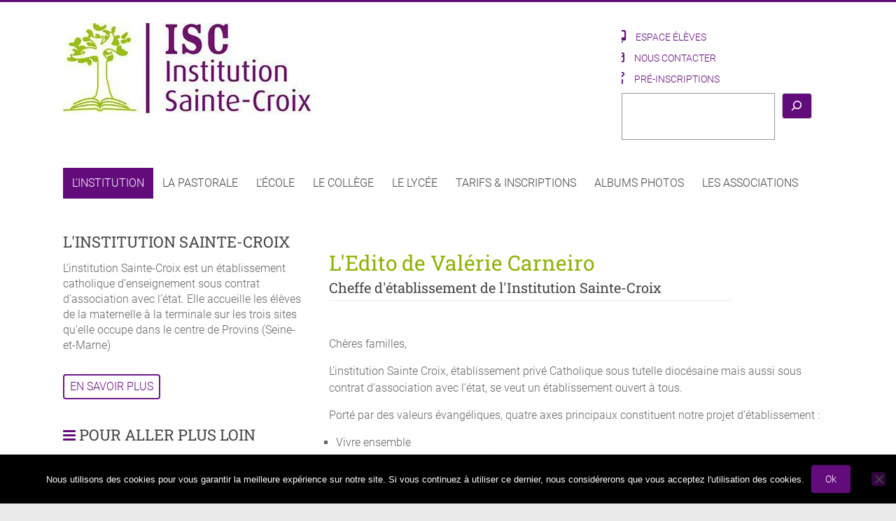

--- FILE ---
content_type: text/html; charset=UTF-8
request_url: http://www.saintecroix77.fr/institution/edito/
body_size: 22667
content:
<!DOCTYPE html>
<html lang="fr-FR">
<head>
<meta charset="UTF-8" />
<meta name="viewport" content="width=device-width, initial-scale=1">
<link rel="profile" href="https://gmpg.org/xfn/11" />
<title>L&rsquo;édito du directeur &#8211; ISC &#8211; Institution Sainte-Croix, établissement privé à Provins</title>
<link data-rocket-preload as="style" href="https://fonts.googleapis.com/css?family=Roboto%3A400%2C300%2C100%7CRoboto%20Slab%3A700%2C400&#038;display=swap" rel="preload">
<link href="https://fonts.googleapis.com/css?family=Roboto%3A400%2C300%2C100%7CRoboto%20Slab%3A700%2C400&#038;display=swap" media="print" onload="this.media=&#039;all&#039;" rel="stylesheet">
<style id="wpr-usedcss">img.emoji{display:inline!important;border:none!important;box-shadow:none!important;height:1em!important;width:1em!important;margin:0 .07em!important;vertical-align:-.1em!important;background:0 0!important;padding:0!important}:where(.wp-block-button__link){border-radius:9999px;box-shadow:none;padding:calc(.667em + 2px) calc(1.333em + 2px);text-decoration:none}:root :where(.wp-block-button .wp-block-button__link.is-style-outline),:root :where(.wp-block-button.is-style-outline>.wp-block-button__link){border:2px solid;padding:.667em 1.333em}:root :where(.wp-block-button .wp-block-button__link.is-style-outline:not(.has-text-color)),:root :where(.wp-block-button.is-style-outline>.wp-block-button__link:not(.has-text-color)){color:currentColor}:root :where(.wp-block-button .wp-block-button__link.is-style-outline:not(.has-background)),:root :where(.wp-block-button.is-style-outline>.wp-block-button__link:not(.has-background)){background-color:initial;background-image:none}:where(.wp-block-calendar table:not(.has-background) th){background:#ddd}:where(.wp-block-columns){margin-bottom:1.75em}:where(.wp-block-columns.has-background){padding:1.25em 2.375em}:where(.wp-block-post-comments input[type=submit]){border:none}:where(.wp-block-cover-image:not(.has-text-color)),:where(.wp-block-cover:not(.has-text-color)){color:#fff}:where(.wp-block-cover-image.is-light:not(.has-text-color)),:where(.wp-block-cover.is-light:not(.has-text-color)){color:#000}:root :where(.wp-block-cover h1:not(.has-text-color)),:root :where(.wp-block-cover h2:not(.has-text-color)),:root :where(.wp-block-cover h3:not(.has-text-color)),:root :where(.wp-block-cover h4:not(.has-text-color)),:root :where(.wp-block-cover h5:not(.has-text-color)),:root :where(.wp-block-cover h6:not(.has-text-color)),:root :where(.wp-block-cover p:not(.has-text-color)){color:inherit}:where(.wp-block-file){margin-bottom:1.5em}:where(.wp-block-file__button){border-radius:2em;display:inline-block;padding:.5em 1em}:where(.wp-block-file__button):is(a):active,:where(.wp-block-file__button):is(a):focus,:where(.wp-block-file__button):is(a):hover,:where(.wp-block-file__button):is(a):visited{box-shadow:none;color:#fff;opacity:.85;text-decoration:none}:where(.wp-block-group.wp-block-group-is-layout-constrained){position:relative}:root :where(.wp-block-image.is-style-rounded img,.wp-block-image .is-style-rounded img){border-radius:9999px}:where(.wp-block-latest-comments:not([style*=line-height] .wp-block-latest-comments__comment)){line-height:1.1}:where(.wp-block-latest-comments:not([style*=line-height] .wp-block-latest-comments__comment-excerpt p)){line-height:1.8}:root :where(.wp-block-latest-posts.is-grid){padding:0}:root :where(.wp-block-latest-posts.wp-block-latest-posts__list){padding-left:0}ul{box-sizing:border-box}:root :where(ul.has-background,ol.has-background){padding:1.25em 2.375em}:where(.wp-block-navigation.has-background .wp-block-navigation-item a:not(.wp-element-button)),:where(.wp-block-navigation.has-background .wp-block-navigation-submenu a:not(.wp-element-button)){padding:.5em 1em}:where(.wp-block-navigation .wp-block-navigation__submenu-container .wp-block-navigation-item a:not(.wp-element-button)),:where(.wp-block-navigation .wp-block-navigation__submenu-container .wp-block-navigation-submenu a:not(.wp-element-button)),:where(.wp-block-navigation .wp-block-navigation__submenu-container .wp-block-navigation-submenu button.wp-block-navigation-item__content),:where(.wp-block-navigation .wp-block-navigation__submenu-container .wp-block-pages-list__item button.wp-block-navigation-item__content){padding:.5em 1em}:root :where(p.has-background){padding:1.25em 2.375em}:where(p.has-text-color:not(.has-link-color)) a{color:inherit}:where(.wp-block-post-comments-form) input:not([type=submit]),:where(.wp-block-post-comments-form) textarea{border:1px solid #949494;font-family:inherit;font-size:1em}:where(.wp-block-post-comments-form) input:where(:not([type=submit]):not([type=checkbox])),:where(.wp-block-post-comments-form) textarea{padding:calc(.667em + 2px)}:where(.wp-block-post-excerpt){margin-bottom:var(--wp--style--block-gap);margin-top:var(--wp--style--block-gap)}:where(.wp-block-preformatted.has-background){padding:1.25em 2.375em}.wp-block-search__button{margin-left:10px;word-break:normal}.wp-block-search__button.has-icon{line-height:0}.wp-block-search__button svg{height:1.25em;min-height:24px;min-width:24px;width:1.25em;fill:currentColor;vertical-align:text-bottom}:where(.wp-block-search__button){border:1px solid #ccc;padding:6px 10px}.wp-block-search__inside-wrapper{display:flex;flex:auto;flex-wrap:nowrap;max-width:100%}.wp-block-search__label{width:100%}.wp-block-search__input{appearance:none;border:1px solid #949494;flex-grow:1;margin-left:0;margin-right:0;min-width:3rem;padding:8px;text-decoration:unset!important}:where(.wp-block-search__input){font-family:inherit;font-size:inherit;font-style:inherit;font-weight:inherit;letter-spacing:inherit;line-height:inherit;text-transform:inherit}:where(.wp-block-search__button-inside .wp-block-search__inside-wrapper){border:1px solid #949494;box-sizing:border-box;padding:4px}:where(.wp-block-search__button-inside .wp-block-search__inside-wrapper) .wp-block-search__input{border:none;border-radius:0;padding:0 4px}:where(.wp-block-search__button-inside .wp-block-search__inside-wrapper) .wp-block-search__input:focus{outline:0}:where(.wp-block-search__button-inside .wp-block-search__inside-wrapper) :where(.wp-block-search__button){padding:4px 8px}:root :where(.wp-block-separator.is-style-dots){height:auto;line-height:1;text-align:center}:root :where(.wp-block-separator.is-style-dots):before{color:currentColor;content:"···";font-family:serif;font-size:1.5em;letter-spacing:2em;padding-left:2em}:root :where(.wp-block-site-logo.is-style-rounded){border-radius:9999px}:root :where(.wp-block-site-title a){color:inherit}:where(.wp-block-social-links:not(.is-style-logos-only)) .wp-social-link{background-color:#f0f0f0;color:#444}:where(.wp-block-social-links:not(.is-style-logos-only)) .wp-social-link-amazon{background-color:#f90;color:#fff}:where(.wp-block-social-links:not(.is-style-logos-only)) .wp-social-link-bandcamp{background-color:#1ea0c3;color:#fff}:where(.wp-block-social-links:not(.is-style-logos-only)) .wp-social-link-behance{background-color:#0757fe;color:#fff}:where(.wp-block-social-links:not(.is-style-logos-only)) .wp-social-link-bluesky{background-color:#0a7aff;color:#fff}:where(.wp-block-social-links:not(.is-style-logos-only)) .wp-social-link-codepen{background-color:#1e1f26;color:#fff}:where(.wp-block-social-links:not(.is-style-logos-only)) .wp-social-link-deviantart{background-color:#02e49b;color:#fff}:where(.wp-block-social-links:not(.is-style-logos-only)) .wp-social-link-dribbble{background-color:#e94c89;color:#fff}:where(.wp-block-social-links:not(.is-style-logos-only)) .wp-social-link-dropbox{background-color:#4280ff;color:#fff}:where(.wp-block-social-links:not(.is-style-logos-only)) .wp-social-link-etsy{background-color:#f45800;color:#fff}:where(.wp-block-social-links:not(.is-style-logos-only)) .wp-social-link-facebook{background-color:#1778f2;color:#fff}:where(.wp-block-social-links:not(.is-style-logos-only)) .wp-social-link-fivehundredpx{background-color:#000;color:#fff}:where(.wp-block-social-links:not(.is-style-logos-only)) .wp-social-link-flickr{background-color:#0461dd;color:#fff}:where(.wp-block-social-links:not(.is-style-logos-only)) .wp-social-link-foursquare{background-color:#e65678;color:#fff}:where(.wp-block-social-links:not(.is-style-logos-only)) .wp-social-link-github{background-color:#24292d;color:#fff}:where(.wp-block-social-links:not(.is-style-logos-only)) .wp-social-link-goodreads{background-color:#eceadd;color:#382110}:where(.wp-block-social-links:not(.is-style-logos-only)) .wp-social-link-google{background-color:#ea4434;color:#fff}:where(.wp-block-social-links:not(.is-style-logos-only)) .wp-social-link-gravatar{background-color:#1d4fc4;color:#fff}:where(.wp-block-social-links:not(.is-style-logos-only)) .wp-social-link-instagram{background-color:#f00075;color:#fff}:where(.wp-block-social-links:not(.is-style-logos-only)) .wp-social-link-lastfm{background-color:#e21b24;color:#fff}:where(.wp-block-social-links:not(.is-style-logos-only)) .wp-social-link-linkedin{background-color:#0d66c2;color:#fff}:where(.wp-block-social-links:not(.is-style-logos-only)) .wp-social-link-mastodon{background-color:#3288d4;color:#fff}:where(.wp-block-social-links:not(.is-style-logos-only)) .wp-social-link-medium{background-color:#000;color:#fff}:where(.wp-block-social-links:not(.is-style-logos-only)) .wp-social-link-meetup{background-color:#f6405f;color:#fff}:where(.wp-block-social-links:not(.is-style-logos-only)) .wp-social-link-patreon{background-color:#000;color:#fff}:where(.wp-block-social-links:not(.is-style-logos-only)) .wp-social-link-pinterest{background-color:#e60122;color:#fff}:where(.wp-block-social-links:not(.is-style-logos-only)) .wp-social-link-pocket{background-color:#ef4155;color:#fff}:where(.wp-block-social-links:not(.is-style-logos-only)) .wp-social-link-reddit{background-color:#ff4500;color:#fff}:where(.wp-block-social-links:not(.is-style-logos-only)) .wp-social-link-skype{background-color:#0478d7;color:#fff}:where(.wp-block-social-links:not(.is-style-logos-only)) .wp-social-link-snapchat{background-color:#fefc00;color:#fff;stroke:#000}:where(.wp-block-social-links:not(.is-style-logos-only)) .wp-social-link-soundcloud{background-color:#ff5600;color:#fff}:where(.wp-block-social-links:not(.is-style-logos-only)) .wp-social-link-spotify{background-color:#1bd760;color:#fff}:where(.wp-block-social-links:not(.is-style-logos-only)) .wp-social-link-telegram{background-color:#2aabee;color:#fff}:where(.wp-block-social-links:not(.is-style-logos-only)) .wp-social-link-threads{background-color:#000;color:#fff}:where(.wp-block-social-links:not(.is-style-logos-only)) .wp-social-link-tiktok{background-color:#000;color:#fff}:where(.wp-block-social-links:not(.is-style-logos-only)) .wp-social-link-tumblr{background-color:#011835;color:#fff}:where(.wp-block-social-links:not(.is-style-logos-only)) .wp-social-link-twitch{background-color:#6440a4;color:#fff}:where(.wp-block-social-links:not(.is-style-logos-only)) .wp-social-link-twitter{background-color:#1da1f2;color:#fff}:where(.wp-block-social-links:not(.is-style-logos-only)) .wp-social-link-vimeo{background-color:#1eb7ea;color:#fff}:where(.wp-block-social-links:not(.is-style-logos-only)) .wp-social-link-vk{background-color:#4680c2;color:#fff}:where(.wp-block-social-links:not(.is-style-logos-only)) .wp-social-link-wordpress{background-color:#3499cd;color:#fff}:where(.wp-block-social-links:not(.is-style-logos-only)) .wp-social-link-whatsapp{background-color:#25d366;color:#fff}:where(.wp-block-social-links:not(.is-style-logos-only)) .wp-social-link-x{background-color:#000;color:#fff}:where(.wp-block-social-links:not(.is-style-logos-only)) .wp-social-link-yelp{background-color:#d32422;color:#fff}:where(.wp-block-social-links:not(.is-style-logos-only)) .wp-social-link-youtube{background-color:red;color:#fff}:where(.wp-block-social-links.is-style-logos-only) .wp-social-link{background:0 0}:where(.wp-block-social-links.is-style-logos-only) .wp-social-link svg{height:1.25em;width:1.25em}:where(.wp-block-social-links.is-style-logos-only) .wp-social-link-amazon{color:#f90}:where(.wp-block-social-links.is-style-logos-only) .wp-social-link-bandcamp{color:#1ea0c3}:where(.wp-block-social-links.is-style-logos-only) .wp-social-link-behance{color:#0757fe}:where(.wp-block-social-links.is-style-logos-only) .wp-social-link-bluesky{color:#0a7aff}:where(.wp-block-social-links.is-style-logos-only) .wp-social-link-codepen{color:#1e1f26}:where(.wp-block-social-links.is-style-logos-only) .wp-social-link-deviantart{color:#02e49b}:where(.wp-block-social-links.is-style-logos-only) .wp-social-link-dribbble{color:#e94c89}:where(.wp-block-social-links.is-style-logos-only) .wp-social-link-dropbox{color:#4280ff}:where(.wp-block-social-links.is-style-logos-only) .wp-social-link-etsy{color:#f45800}:where(.wp-block-social-links.is-style-logos-only) .wp-social-link-facebook{color:#1778f2}:where(.wp-block-social-links.is-style-logos-only) .wp-social-link-fivehundredpx{color:#000}:where(.wp-block-social-links.is-style-logos-only) .wp-social-link-flickr{color:#0461dd}:where(.wp-block-social-links.is-style-logos-only) .wp-social-link-foursquare{color:#e65678}:where(.wp-block-social-links.is-style-logos-only) .wp-social-link-github{color:#24292d}:where(.wp-block-social-links.is-style-logos-only) .wp-social-link-goodreads{color:#382110}:where(.wp-block-social-links.is-style-logos-only) .wp-social-link-google{color:#ea4434}:where(.wp-block-social-links.is-style-logos-only) .wp-social-link-gravatar{color:#1d4fc4}:where(.wp-block-social-links.is-style-logos-only) .wp-social-link-instagram{color:#f00075}:where(.wp-block-social-links.is-style-logos-only) .wp-social-link-lastfm{color:#e21b24}:where(.wp-block-social-links.is-style-logos-only) .wp-social-link-linkedin{color:#0d66c2}:where(.wp-block-social-links.is-style-logos-only) .wp-social-link-mastodon{color:#3288d4}:where(.wp-block-social-links.is-style-logos-only) .wp-social-link-medium{color:#000}:where(.wp-block-social-links.is-style-logos-only) .wp-social-link-meetup{color:#f6405f}:where(.wp-block-social-links.is-style-logos-only) .wp-social-link-patreon{color:#000}:where(.wp-block-social-links.is-style-logos-only) .wp-social-link-pinterest{color:#e60122}:where(.wp-block-social-links.is-style-logos-only) .wp-social-link-pocket{color:#ef4155}:where(.wp-block-social-links.is-style-logos-only) .wp-social-link-reddit{color:#ff4500}:where(.wp-block-social-links.is-style-logos-only) .wp-social-link-skype{color:#0478d7}:where(.wp-block-social-links.is-style-logos-only) .wp-social-link-snapchat{color:#fff;stroke:#000}:where(.wp-block-social-links.is-style-logos-only) .wp-social-link-soundcloud{color:#ff5600}:where(.wp-block-social-links.is-style-logos-only) .wp-social-link-spotify{color:#1bd760}:where(.wp-block-social-links.is-style-logos-only) .wp-social-link-telegram{color:#2aabee}:where(.wp-block-social-links.is-style-logos-only) .wp-social-link-threads{color:#000}:where(.wp-block-social-links.is-style-logos-only) .wp-social-link-tiktok{color:#000}:where(.wp-block-social-links.is-style-logos-only) .wp-social-link-tumblr{color:#011835}:where(.wp-block-social-links.is-style-logos-only) .wp-social-link-twitch{color:#6440a4}:where(.wp-block-social-links.is-style-logos-only) .wp-social-link-twitter{color:#1da1f2}:where(.wp-block-social-links.is-style-logos-only) .wp-social-link-vimeo{color:#1eb7ea}:where(.wp-block-social-links.is-style-logos-only) .wp-social-link-vk{color:#4680c2}:where(.wp-block-social-links.is-style-logos-only) .wp-social-link-whatsapp{color:#25d366}:where(.wp-block-social-links.is-style-logos-only) .wp-social-link-wordpress{color:#3499cd}:where(.wp-block-social-links.is-style-logos-only) .wp-social-link-x{color:#000}:where(.wp-block-social-links.is-style-logos-only) .wp-social-link-yelp{color:#d32422}:where(.wp-block-social-links.is-style-logos-only) .wp-social-link-youtube{color:red}:root :where(.wp-block-social-links .wp-social-link a){padding:.25em}:root :where(.wp-block-social-links.is-style-logos-only .wp-social-link a){padding:0}:root :where(.wp-block-social-links.is-style-pill-shape .wp-social-link a){padding-left:.66667em;padding-right:.66667em}:root :where(.wp-block-tag-cloud.is-style-outline){display:flex;flex-wrap:wrap;gap:1ch}:root :where(.wp-block-tag-cloud.is-style-outline a){border:1px solid;font-size:unset!important;margin-right:0;padding:1ch 2ch;text-decoration:none!important}:where(.wp-block-term-description){margin-bottom:var(--wp--style--block-gap);margin-top:var(--wp--style--block-gap)}:where(pre.wp-block-verse){font-family:inherit}.entry-content{counter-reset:footnotes}.wp-element-button{cursor:pointer}:root{--wp--preset--font-size--normal:16px;--wp--preset--font-size--huge:42px}.screen-reader-text{border:0;clip:rect(1px,1px,1px,1px);clip-path:inset(50%);height:1px;margin:-1px;overflow:hidden;padding:0;position:absolute;width:1px;word-wrap:normal!important}.screen-reader-text:focus{background-color:#ddd;clip:auto!important;clip-path:none;color:#444;display:block;font-size:1em;height:auto;left:5px;line-height:normal;padding:15px 23px 14px;text-decoration:none;top:5px;width:auto;z-index:100000}html :where(.has-border-color){border-style:solid}html :where([style*=border-top-color]){border-top-style:solid}html :where([style*=border-right-color]){border-right-style:solid}html :where([style*=border-bottom-color]){border-bottom-style:solid}html :where([style*=border-left-color]){border-left-style:solid}html :where([style*=border-width]){border-style:solid}html :where([style*=border-top-width]){border-top-style:solid}html :where([style*=border-right-width]){border-right-style:solid}html :where([style*=border-bottom-width]){border-bottom-style:solid}html :where([style*=border-left-width]){border-left-style:solid}html :where(img[class*=wp-image-]){height:auto;max-width:100%}:where(figure){margin:0 0 1em}html :where(.is-position-sticky){--wp-admin--admin-bar--position-offset:var(--wp-admin--admin-bar--height,0px)}@media screen and (max-width:600px){html :where(.is-position-sticky){--wp-admin--admin-bar--position-offset:0px}}:root :where(.wp-block-image figcaption){color:#555;font-size:13px;text-align:center}.wp-block-search .wp-block-search__label{font-weight:700}.wp-block-search__button{border:1px solid #ccc;padding:.375em .625em}:where(.wp-block-group.has-background){padding:1.25em 2.375em}:root :where(.wp-block-template-part.has-background){margin-bottom:0;margin-top:0;padding:1.25em 2.375em}:root{--wp--preset--aspect-ratio--square:1;--wp--preset--aspect-ratio--4-3:4/3;--wp--preset--aspect-ratio--3-4:3/4;--wp--preset--aspect-ratio--3-2:3/2;--wp--preset--aspect-ratio--2-3:2/3;--wp--preset--aspect-ratio--16-9:16/9;--wp--preset--aspect-ratio--9-16:9/16;--wp--preset--color--black:#000000;--wp--preset--color--cyan-bluish-gray:#abb8c3;--wp--preset--color--white:#ffffff;--wp--preset--color--pale-pink:#f78da7;--wp--preset--color--vivid-red:#cf2e2e;--wp--preset--color--luminous-vivid-orange:#ff6900;--wp--preset--color--luminous-vivid-amber:#fcb900;--wp--preset--color--light-green-cyan:#7bdcb5;--wp--preset--color--vivid-green-cyan:#00d084;--wp--preset--color--pale-cyan-blue:#8ed1fc;--wp--preset--color--vivid-cyan-blue:#0693e3;--wp--preset--color--vivid-purple:#9b51e0;--wp--preset--gradient--vivid-cyan-blue-to-vivid-purple:linear-gradient(135deg,rgba(6, 147, 227, 1) 0%,rgb(155, 81, 224) 100%);--wp--preset--gradient--light-green-cyan-to-vivid-green-cyan:linear-gradient(135deg,rgb(122, 220, 180) 0%,rgb(0, 208, 130) 100%);--wp--preset--gradient--luminous-vivid-amber-to-luminous-vivid-orange:linear-gradient(135deg,rgba(252, 185, 0, 1) 0%,rgba(255, 105, 0, 1) 100%);--wp--preset--gradient--luminous-vivid-orange-to-vivid-red:linear-gradient(135deg,rgba(255, 105, 0, 1) 0%,rgb(207, 46, 46) 100%);--wp--preset--gradient--very-light-gray-to-cyan-bluish-gray:linear-gradient(135deg,rgb(238, 238, 238) 0%,rgb(169, 184, 195) 100%);--wp--preset--gradient--cool-to-warm-spectrum:linear-gradient(135deg,rgb(74, 234, 220) 0%,rgb(151, 120, 209) 20%,rgb(207, 42, 186) 40%,rgb(238, 44, 130) 60%,rgb(251, 105, 98) 80%,rgb(254, 248, 76) 100%);--wp--preset--gradient--blush-light-purple:linear-gradient(135deg,rgb(255, 206, 236) 0%,rgb(152, 150, 240) 100%);--wp--preset--gradient--blush-bordeaux:linear-gradient(135deg,rgb(254, 205, 165) 0%,rgb(254, 45, 45) 50%,rgb(107, 0, 62) 100%);--wp--preset--gradient--luminous-dusk:linear-gradient(135deg,rgb(255, 203, 112) 0%,rgb(199, 81, 192) 50%,rgb(65, 88, 208) 100%);--wp--preset--gradient--pale-ocean:linear-gradient(135deg,rgb(255, 245, 203) 0%,rgb(182, 227, 212) 50%,rgb(51, 167, 181) 100%);--wp--preset--gradient--electric-grass:linear-gradient(135deg,rgb(202, 248, 128) 0%,rgb(113, 206, 126) 100%);--wp--preset--gradient--midnight:linear-gradient(135deg,rgb(2, 3, 129) 0%,rgb(40, 116, 252) 100%);--wp--preset--font-size--small:13px;--wp--preset--font-size--medium:20px;--wp--preset--font-size--large:36px;--wp--preset--font-size--x-large:42px;--wp--preset--spacing--20:0.44rem;--wp--preset--spacing--30:0.67rem;--wp--preset--spacing--40:1rem;--wp--preset--spacing--50:1.5rem;--wp--preset--spacing--60:2.25rem;--wp--preset--spacing--70:3.38rem;--wp--preset--spacing--80:5.06rem;--wp--preset--shadow--natural:6px 6px 9px rgba(0, 0, 0, .2);--wp--preset--shadow--deep:12px 12px 50px rgba(0, 0, 0, .4);--wp--preset--shadow--sharp:6px 6px 0px rgba(0, 0, 0, .2);--wp--preset--shadow--outlined:6px 6px 0px -3px rgba(255, 255, 255, 1),6px 6px rgba(0, 0, 0, 1);--wp--preset--shadow--crisp:6px 6px 0px rgba(0, 0, 0, 1)}:where(.is-layout-flex){gap:.5em}:where(.is-layout-grid){gap:.5em}:where(.wp-block-post-template.is-layout-flex){gap:1.25em}:where(.wp-block-post-template.is-layout-grid){gap:1.25em}:where(.wp-block-columns.is-layout-flex){gap:2em}:where(.wp-block-columns.is-layout-grid){gap:2em}:root :where(.wp-block-pullquote){font-size:1.5em;line-height:1.6}#cookie-notice,#cookie-notice .cn-button:not(.cn-button-custom){font-family:-apple-system,BlinkMacSystemFont,Arial,Roboto,"Helvetica Neue",sans-serif;font-weight:400;font-size:13px;text-align:center}#cookie-notice{position:fixed;min-width:100%;height:auto;z-index:100000;letter-spacing:0;line-height:20px;left:0}#cookie-notice,#cookie-notice *{-webkit-box-sizing:border-box;-moz-box-sizing:border-box;box-sizing:border-box}#cookie-notice.cn-animated{-webkit-animation-duration:.5s!important;animation-duration:.5s!important;-webkit-animation-fill-mode:both;animation-fill-mode:both}#cookie-notice .cookie-notice-container{display:block}#cookie-notice.cookie-notice-hidden .cookie-notice-container{display:none}.cn-position-bottom{bottom:0}.cookie-notice-container{padding:15px 30px;text-align:center;width:100%;z-index:2}.cn-close-icon{position:absolute;right:15px;top:50%;margin-top:-10px;width:15px;height:15px;opacity:.5;padding:10px;outline:0;cursor:pointer}.cn-close-icon:hover{opacity:1}.cn-close-icon:after,.cn-close-icon:before{position:absolute;content:' ';height:15px;width:2px;top:3px;background-color:grey}.cn-close-icon:before{transform:rotate(45deg)}.cn-close-icon:after{transform:rotate(-45deg)}#cookie-notice .cn-revoke-cookie{margin:0}#cookie-notice .cn-button{margin:0 0 0 10px;display:inline-block}#cookie-notice .cn-button:not(.cn-button-custom){letter-spacing:.25px;margin:0 0 0 10px;text-transform:none;display:inline-block;cursor:pointer;touch-action:manipulation;white-space:nowrap;outline:0;box-shadow:none;text-shadow:none;border:none;-webkit-border-radius:3px;-moz-border-radius:3px;border-radius:3px;text-decoration:none;padding:8.5px 10px;line-height:1;color:inherit}.cn-text-container{margin:0 0 6px}.cn-buttons-container,.cn-text-container{display:inline-block}#cookie-notice.cookie-notice-visible.cn-effect-fade,#cookie-notice.cookie-revoke-visible.cn-effect-fade{-webkit-animation-name:fadeIn;animation-name:fadeIn}#cookie-notice.cn-effect-fade{-webkit-animation-name:fadeOut;animation-name:fadeOut}@-webkit-keyframes fadeIn{from{opacity:0}to{opacity:1}}@keyframes fadeIn{from{opacity:0}to{opacity:1}}@-webkit-keyframes fadeOut{from{opacity:1}to{opacity:0}}@keyframes fadeOut{from{opacity:1}to{opacity:0}}@media all and (max-width:900px){.cookie-notice-container #cn-notice-buttons,.cookie-notice-container #cn-notice-text{display:block}#cookie-notice .cn-button{margin:0 5px 5px}}@media all and (max-width:480px){.cookie-notice-container{padding:15px 25px}}.final-tiles-gallery{position:relative;perspective:800px}.final-tiles-gallery .tile img.item{-moz-transition:-moz-transform .2s,opacity .2s ease-out;-o-transition:-o-transform .2s,opacity .2s ease-out;-webkit-transition:-webkit-transform .2s,opacity .2s ease-out;transition:transform .2s ease-out;display:block;position:relative;width:100%}.final-tiles-gallery .tile.ftg-enlarged img{display:block;margin:auto}.final-tiles-gallery .loading-bar{width:100%;display:block;height:2px;position:relative;top:-4px}.final-tiles-gallery .loading-bar i{width:0%;display:block;height:2px;transition:all 1s}.final-tiles-gallery .tile{float:left;overflow:hidden;margin:0;opacity:0;display:none;transition-property:all;transform-origin:50% 50% 50px;transition-duration:.25s;perspective:1000px}html body .final-tiles-gallery .ftg-items .tile.ftg-loaded{opacity:1;display:block}.final-tiles-gallery .tile.ftg-filter-hidden-tile,.final-tiles-gallery .tile.ftg-hidden-tile{-moz-transform:scale(0);-webkit-transform:scale(0);-ms-transform:scale(0);transform:scale(0);opacity:0;display:none!important}.final-tiles-gallery .edge{position:absolute;z-index:1000;background:#333;color:#fff;font-size:11px;padding:4px;font-family:sans-serif}.final-tiles-gallery .ftg-social{position:absolute;transition:all .5s;z-index:20}.final-tiles-gallery .ftg-social a{color:#fff;text-decoration:none;border:0;text-align:center;font-size:16px;transition:all .3s}.final-tiles-gallery .ftg-social a:hover{color:#ccc}.final-tiles-gallery .hover{position:absolute;top:0;left:0;bottom:0;right:0;background:#000;background-color:rgba(0,0,0,.7);transition:all .3s;opacity:0;display:table;width:100%;height:100%}.final-tiles-gallery .tile:hover .hover{opacity:1}.final-tiles-gallery .tile iframe.item{width:100%!important}.final-tiles-gallery .ftg-filters{margin-bottom:20px;text-align:center}.final-tiles-gallery .ftg-filters a{display:inline-block;margin-right:10px;margin-bottom:10px;color:#777;padding:4px 10px;border:1px solid #777;text-decoration:none;outline:0;text-shadow:none;box-shadow:none}.final-tiles-gallery .ftg-filters a.selected,.final-tiles-gallery .ftg-filters a:hover{color:#000;border-color:#333;text-decoration:none}@font-face{font-display:swap;font-family:FontAwesome;src:url('https://netdna.bootstrapcdn.com/font-awesome/4.7.0/fonts/fontawesome-webfont.eot?v=4.7.0');src:url('https://netdna.bootstrapcdn.com/font-awesome/4.7.0/fonts/fontawesome-webfont.eot?#iefix&v=4.7.0') format('embedded-opentype'),url('https://netdna.bootstrapcdn.com/font-awesome/4.7.0/fonts/fontawesome-webfont.woff2?v=4.7.0') format('woff2'),url('https://netdna.bootstrapcdn.com/font-awesome/4.7.0/fonts/fontawesome-webfont.woff?v=4.7.0') format('woff'),url('https://netdna.bootstrapcdn.com/font-awesome/4.7.0/fonts/fontawesome-webfont.ttf?v=4.7.0') format('truetype'),url('https://netdna.bootstrapcdn.com/font-awesome/4.7.0/fonts/fontawesome-webfont.svg?v=4.7.0#fontawesomeregular') format('svg');font-weight:400;font-style:normal}.panel-grid.panel-no-style{display:flex;-ms-flex-wrap:wrap;flex-wrap:nowrap;-ms-justify-content:space-between;justify-content:space-between}.panel-grid-cell{-ms-box-sizing:border-box;box-sizing:border-box}.panel-grid-cell .so-panel{zoom:1}.panel-grid-cell .so-panel:before{content:"";display:block}.panel-grid-cell .so-panel:after{content:"";display:table;clear:both}.panel-grid-cell .panel-last-child{margin-bottom:0}body.siteorigin-panels-before-js:not(.siteorigin-panels-css-container){overflow-x:hidden}.ow-button-base{zoom:1}.ow-button-base:before{content:'';display:block}.ow-button-base:after{content:'';display:table;clear:both}.ow-button-base .sowb-button{cursor:pointer;display:inline-block;line-height:1em;text-align:center;text-decoration:none}.ow-button-base .sowb-button [class^=sow-icon-]{font-size:1.3em;height:1em;width:auto;margin:-.1em .75em -.2em -.75em;display:block;float:left}.ow-button-base .sowb-button.ow-icon-placement-left [class^=sow-icon-]{margin:-.1em .75em -.2em -.75em;float:left}.ow-button-base.ow-button-align-left{text-align:left}.so-widget-sow-button-wire-d4d65732a759 .ow-button-base{zoom:1}.so-widget-sow-button-wire-d4d65732a759 .ow-button-base:before{content:'';display:block}.so-widget-sow-button-wire-d4d65732a759 .ow-button-base:after{content:'';display:table;clear:both}.so-widget-sow-button-wire-d4d65732a759 .ow-button-base .sowb-button{-ms-box-sizing:border-box;-moz-box-sizing:border-box;-webkit-box-sizing:border-box;box-sizing:border-box;-webkit-border-radius:0.25em 0.25em 0.25em 0.25em;-moz-border-radius:.25em;border-radius:.25em .25em .25em .25em;background:0 0;border:2px solid #611491;color:#611491!important;font-size:1em;padding:1em;text-shadow:0 1px 0 rgba(0,0,0,.05);width:200px;max-width:100%;padding-inline:2em}.so-widget-sow-button-wire-d4d65732a759 .ow-button-base .sowb-button>span{display:flex;justify-content:center}.so-widget-sow-button-wire-d4d65732a759 .ow-button-base .sowb-button>span [class^=sow-icon-]{font-size:1.3em}.so-widget-sow-button-wire-d4d65732a759 .ow-button-base .sowb-button.ow-icon-placement-left>span{align-items:start}.so-widget-sow-button-wire-d4d65732a759 .ow-button-base .sowb-button.ow-button-hover:active,.so-widget-sow-button-wire-d4d65732a759 .ow-button-base .sowb-button.ow-button-hover:hover{background:#611491;border-color:#611491;color:#fff!important}.so-widget-sow-button-wire-98e82ddc3972 .ow-button-base{zoom:1}.so-widget-sow-button-wire-98e82ddc3972 .ow-button-base:before{content:'';display:block}.so-widget-sow-button-wire-98e82ddc3972 .ow-button-base:after{content:'';display:table;clear:both}.so-widget-sow-button-wire-98e82ddc3972 .ow-button-base .sowb-button{-ms-box-sizing:border-box;-moz-box-sizing:border-box;-webkit-box-sizing:border-box;box-sizing:border-box;-webkit-border-radius:0.25em 0.25em 0.25em 0.25em;-moz-border-radius:.25em;border-radius:.25em .25em .25em .25em;background:0 0;border:2px solid #611491;color:#611491!important;font-size:1em;padding:1em;text-shadow:0 1px 0 rgba(0,0,0,.05);width:220px;max-width:100%;padding-inline:2em}.so-widget-sow-button-wire-98e82ddc3972 .ow-button-base .sowb-button>span{display:flex;justify-content:center}.so-widget-sow-button-wire-98e82ddc3972 .ow-button-base .sowb-button>span [class^=sow-icon-]{font-size:1.3em}.so-widget-sow-button-wire-98e82ddc3972 .ow-button-base .sowb-button.ow-icon-placement-left>span{align-items:start}.so-widget-sow-button-wire-98e82ddc3972 .ow-button-base .sowb-button.ow-button-hover:active,.so-widget-sow-button-wire-98e82ddc3972 .ow-button-base .sowb-button.ow-button-hover:hover{background:#611491;border-color:#611491;color:#fff!important}.so-widget-sow-headline-default-1ba9bb59a9b2-5 .sow-headline-container h1.sow-headline{text-align:left;color:#8cb201;line-height:1.4em;margin-top:0;margin-bottom:0}.so-widget-sow-headline-default-1ba9bb59a9b2-5 .sow-headline-container h1.sow-headline a{color:#8cb201}.so-widget-sow-headline-default-1ba9bb59a9b2-5 .sow-headline-container h3.sow-sub-headline{text-align:left;line-height:1.4em;margin-top:0;margin-bottom:0}@media (max-width:780px){.so-widget-sow-button-wire-d4d65732a759 .ow-button-base.ow-button-align-left{text-align:center}.so-widget-sow-button-wire-98e82ddc3972 .ow-button-base.ow-button-align-left{text-align:center}.so-widget-sow-headline-default-1ba9bb59a9b2-5 .sow-headline-container h1.sow-headline{text-align:left}.so-widget-sow-headline-default-1ba9bb59a9b2-5 .sow-headline-container h3.sow-sub-headline{text-align:left}.so-widget-sow-headline-default-1ba9bb59a9b2-5 .sow-headline-container .decoration{text-align:left}}.so-widget-sow-headline-default-1ba9bb59a9b2-5 .sow-headline-container .decoration{line-height:0;text-align:left;margin-top:0;margin-bottom:0}.so-widget-sow-headline-default-1ba9bb59a9b2-5 .sow-headline-container .decoration .decoration-inside{height:1px;display:inline-block;border-top:1px solid #eee;width:100%;max-width:80%}.so-widget-sow-headline-default-1ba9bb59a9b2-5 .sow-headline-container :first-child{margin-top:0!important}.so-widget-sow-headline-default-1ba9bb59a9b2-5 .sow-headline-container :last-child{margin-bottom:0!important}a,big,blockquote,body,div,fieldset,form,h1,h3,h4,html,iframe,label,legend,li,object,p,span,table,tbody,tr,ul{border:0;font:inherit;font-size:100%;font-style:inherit;font-weight:inherit;margin:0;outline:0;padding:0;vertical-align:baseline}html{overflow-y:scroll;-webkit-text-size-adjust:100%;-ms-text-size-adjust:100%}*{-webkit-box-sizing:border-box;box-sizing:border-box}article,aside,footer,header,nav{display:block}table{border-collapse:collapse;border-spacing:0;margin:0 0 1.5em;width:100%}blockquote:after,blockquote:before{content:""}blockquote{quotes:"" ""}a:focus{outline:dotted thin}a:active,a:hover{outline:0}a img{border:0}a img:hover{opacity:.8;box-shadow:#000 0 0 0}iframe,object{max-width:100%}body,button,input,select,textarea{color:#666;font:16px Roboto,sans-serif;line-height:20px;word-wrap:break-word;font-weight:300}body{background:#eaeaea}h1,h3,h4{padding-bottom:18px;color:#444;font-weight:400;font-family:'Roboto Slab',sans-serif}h1{font-size:30px;line-height:36px}h3{font-size:26px;line-height:32px}h4{font-size:24px;line-height:30px}p{line-height:24px;margin-bottom:15px;font-family:Roboto,sans-serif;font-size:16px;font-weight:300}i{font-style:italic}table{margin:0 0 1.5em;width:100%}ul{list-style:none}li>ul{margin:0 0 0 10px}blockquote{padding:30px 30px 20px 50px;margin-bottom:20px;background-color:#77cc6d;color:#fff;border-radius:5px;border-left:0}blockquote p{font-size:22px;font-family:'Roboto Slab';line-height:1.4;position:relative}blockquote p::before{content:"\f10d";font-family:FontAwesome;font-style:normal;font-weight:400;text-decoration:inherit;color:#fff;font-size:22px;position:absolute;top:-5px;left:-30px}blockquote i{font-style:normal}blockquote a{color:#fff;text-decoration:underline}blockquote a:hover{text-decoration:underline;font-weight:700}input,textarea{-webkit-border-radius:0px}input[type=search],input[type=text],textarea{-moz-appearance:none!important;-webkit-appearance:none!important;appearance:none!important}input[type=text],input[type=url],textarea{padding:1%;border:1px solid #eaeaea;line-height:20px;width:98%;margin:0 0 20px;background-color:#f8f8f8;-webkit-border-radius:3px;-moz-border-radius:3px;border-radius:3px}input[type=search]:focus,input[type=text]:focus,textarea:focus{border:1px solid #eaeaea}button,input[type=button],input[type=submit]{margin-bottom:30px;padding:10px 20px;background-color:#77cc6d;border:0;transition:background-color .3s linear 0s;-webkit-border-radius:4px;-moz-border-radius:4px;border-radius:4px;font-size:14px;-moz-appearance:none!important;-webkit-appearance:none!important;appearance:none!important;cursor:pointer;display:inline-block;color:#fff}button:hover,input[type=button]:hover,input[type=submit]:hover{background-color:#33363b}a{color:#77cc6d;text-decoration:none}a:active,a:focus,a:hover{text-decoration:none}img{max-width:100%;height:auto;vertical-align:top;margin-bottom:18px}.entry-content img,.widget img{max-width:100%}img.alignleft{margin-bottom:1.625em}.clearfix:after{visibility:hidden;display:block;font-size:0;content:" ";clear:both;height:0}.clearfix{display:inline-block}* html .clearfix{height:1%}.clearfix{display:block}.alignleft{display:inline;float:left;margin-right:30px}body{padding-top:15px;padding-bottom:15px}#page{max-width:1180px;margin:0 auto;background-color:#fff;box-shadow:0 2px 6px rgba(100,100,100,.3);border-top:3px solid #77cc6d}.wide{padding-top:0;padding-bottom:0}.wide #page{max-width:100%}.inner-wrap{margin:0 auto;max-width:1100px}#header-text-nav-container{border-bottom:1px solid #f2f2f2;background-color:#f8f8f8}#header-text-nav-wrap{padding:30px 0 40px}#header-left-section{float:left;margin-right:25px}#header-logo-image{float:left;padding:0 20px 0 0;max-width:100%}#header-logo-image img{margin-bottom:0;height:auto;width:auto}#header-text{float:left;padding:10px 20px 0 0}#site-title a{color:#555;font-size:36px}h1#site-title,h3#site-title{padding-bottom:5px;line-height:36px;font-size:30px}#site-title a:hover{color:#77cc6d}#site-description{line-height:24px;font-size:16px;padding-bottom:0;color:#999}#header-right-section{float:right}#header-right-sidebar{overflow:hidden}#header-right-section .widget{text-align:right;padding-top:10px;color:#999;font-size:14px}#header-right-section .widget h3{padding-bottom:5px;font-size:20px;line-height:28px}nav li>ul{margin:0;list-style:none}.main-navigation{width:100%;background-color:#fff}.main-navigation li{float:left;position:relative;font-family:Roboto,sans-serif;font-weight:300}.main-navigation a{color:#444;display:block;float:left;font-size:16px;padding:12px 16px}.main-navigation a:hover,.main-navigation ul li.current-menu-ancestor a,.main-navigation ul li.current-menu-item a,.main-navigation ul li.current_page_ancestor a,.main-navigation ul li.current_page_item a,.main-navigation ul li:hover>a{color:#fff;background-color:#77cc6d}.main-navigation ul li ul,.main-navigation ul li.focus ul ul,.main-navigation ul li:hover ul ul,.main-navigation ul ul li.focus ul ul,.main-navigation ul ul li:hover ul ul,.main-navigation ul ul ul li.focus ul ul,.main-navigation ul ul ul li:hover ul ul,.main-navigation ul ul ul ul li.focus ul ul,.main-navigation ul ul ul ul li:hover ul ul{left:-99999px;z-index:9999;border-left:1px solid #f8f8f8;border-right:1px solid #f8f8f8;border-bottom:1px solid #f8f8f8;margin-left:-1px}.main-navigation ul li.focus ul,.main-navigation ul li:hover ul,.main-navigation ul ul li.focus ul,.main-navigation ul ul li:hover ul,.main-navigation ul ul ul li.focus ul,.main-navigation ul ul ul li:hover ul,.main-navigation ul ul ul ul li.focus ul,.main-navigation ul ul ul ul li:hover ul,.main-navigation ul ul ul ul ul li.focus ul,.main-navigation ul ul ul ul ul li:hover ul{left:100%}.main-navigation ul li ul{position:absolute;width:200px;top:100%;left:-999999px}.main-navigation ul li.focus>ul,.main-navigation ul li:hover>ul{left:auto}.main-navigation ul li ul li{float:none;border-bottom:1px solid #f8f8f8}.main-navigation ul li ul li:last-child{float:none;border-bottom:none}.main-navigation ul li ul li a,.main-navigation ul li ul li.current-menu-item a,.main-navigation ul li.current-menu-ancestor ul li a,.main-navigation ul li.current-menu-item ul li a,.main-navigation ul li.current_page_ancestor ul li a,.main-navigation ul li.current_page_item ul li a{float:none;font-size:14px;font-weight:300;height:100%;padding:8px 14px;color:#444;background-color:#fff}.main-navigation ul li ul li a:hover,.main-navigation ul li ul li:hover>a,.main-navigation ul li.current-menu-item ul li a:hover{color:#fff;background-color:#77cc6d}.main-navigation ul li ul li ul{left:200px;top:0}.main-navigation select{display:none}.main-navigation ul ul{position:absolute;float:left;left:-99999px;z-index:99999}.main-navigation ul ul li.focus>ul,.main-navigation ul ul li:hover>ul{left:100%}.main-navigation ul ul ul{left:-99999px;top:0}.main-navigation ul ul ul li.focus>ul,.main-navigation ul ul ul li:hover>ul{left:100%}.main-navigation ul li.focus>ul{display:block}.menu-toggle{display:none;cursor:pointer}.site-header .menu-toggle{background:#fff;color:#444;font-size:20px;font-weight:300;padding:5px 22px;margin:0;text-align:center;font-family:Roboto}.site-header .menu-toggle:before{content:"\f0c9";font-family:FontAwesome;font-style:normal;font-weight:400;text-decoration:inherit;color:#fff;font-size:21px;color:#77cc6d;padding-right:10px}.main-small-navigation{float:none;padding-top:0;background-color:#000}.main-small-navigation ul{margin:0;list-style:none}.main-small-navigation a{display:block;color:#444;padding:10px 20px;text-decoration:none;border-bottom:1px solid #f8f8f8}.main-small-navigation li{background-color:#fff}.main-small-navigation li:hover>a{background-color:#77cc6d;color:#fff}.main-small-navigation ul ul a{padding-left:60px}.main-small-navigation ul ul ul a{padding-left:80px}.main-small-navigation ul>.current-menu-item,.main-small-navigation ul>.current_page_item{background:#77cc6d;color:#fff}.main-navigation ul li.focus>ul.children,.main-navigation ul li.focus>ul.sub-menu{display:block}.footer-menu{float:right}.footer-menu li{float:left;position:relative}.footer-menu a{color:#666;display:block;float:left;font-size:10px;height:21px;padding:5px 0 0 16px;font-size:12px}.footer-menu a:hover,.footer-menu ul li.current-menu-ancestor a,.footer-menu ul li.current-menu-item a,.footer-menu ul li.current_page_ancestor a,.footer-menu ul li.current_page_item a,.footer-menu ul li:hover>a{color:#77cc6d}a.slide-next,a.slide-prev{opacity:.7;background-color:#77cc6d;padding:12px 14px;visibility:hidden;position:absolute;top:50%;-ms-transform:translateY(-50%);-webkit-transform:translateY(-50%);transform:translateY(-50%);z-index:999}.slide-next i,.slide-prev i{color:#fff;font-size:22px}a.slide-next{padding-right:8px;border-top-left-radius:2px;border-bottom-left-radius:2px;right:0}a.slide-prev{padding-left:8px;border-top-right-radius:2px;border-bottom-right-radius:2px}a.slide-next:hover,a.slide-prev:hover{opacity:1}#controllers{text-align:center;line-height:0;position:absolute;width:100%;bottom:15px;z-index:999}#controllers a{width:16px;height:6px;margin:0 4px;overflow:hidden;display:inline-block;background-color:#fff;color:#fff}#controllers a.active,#controllers a:hover{background-color:#77cc6d;color:#77cc6d}#main{padding-top:50px}.tg-one-third{float:left;margin:0 3.6364% 0 0;width:30.909%}.tg-one-third-last{float:right;margin-right:0}.screen-reader-text{border:0;clip:rect(1px,1px,1px,1px);clip-path:inset(50%);height:1px;margin:-1px;overflow:hidden;padding:0;position:absolute!important;width:1px;word-wrap:normal!important}.screen-reader-text:focus{background-color:#f1f1f1;border-radius:3px;box-shadow:0 0 2px 2px rgba(0,0,0,.6);clip:auto!important;clip-path:none;color:#21759b;display:block;font-size:.875rem;font-size:14px;font-weight:700;height:auto;left:5px;line-height:normal;padding:15px 23px 14px;text-decoration:none;top:5px;width:auto;z-index:100000}#main[tabindex="-1"]:focus{outline:0}#colophon .widget ul li,#secondary .widget ul li{line-height:1.5;border-bottom:1px solid #f8f8f8;padding:5px 0}#colophon .widget ul li{border-bottom:1px solid #444}#colophon .widget ul li li,#secondary .widget ul li li{border-bottom:none}#colophon .widget ul ul,#secondary .widget ul ul{padding-left:10px}.widget select{border:1px solid #ddd;color:#666;padding:2px;width:60%}#secondary h3.widget-title{font-size:22px;line-height:32px;padding-bottom:15px}#secondary .widget{margin-bottom:35px;font-size:16px}#secondary a:hover{text-decoration:underline}.widget-title span{border-bottom:2px solid #77cc6d;padding-bottom:5px}#secondary h3 span:before,.footer-widgets-area h3 span:before{font-family:FontAwesome;font-style:normal;font-weight:400;text-decoration:inherit;color:#77cc6d;font-size:20px;padding-right:5px}.widget_categories h3 span:before{content:"\f07c"}.widget_search h3 span:before{content:"\f002"}#secondary .widget_nav_menu h3 span:before,.footer-widgets-area .widget_nav_menu h3 span:before{content:"\f0c9";font-size:21px}.footer-widgets-wrapper{background-color:#27313d;border-top:1px solid #f2f2f2}.footer-widgets-area{padding-top:30px;padding-bottom:10px;color:#aaa}.footer-widgets-area .widget-title{text-align:left}.footer-widgets-area h3.widget-title{color:#fff}.footer-widgets-area p{text-align:left;color:#aaa}.footer-widgets-area a{color:#fff}.footer-widgets-area a:hover{color:#77cc6d}#colophon .widget{padding-bottom:25px}#colophon .widget-title{font-size:22px;line-height:32px}#colophon,#colophon p{font-size:14px;line-height:20px}.footer-socket-wrapper{padding:10px 0;background-color:#f8f8f8;border-top:3px solid #77cc6d}.footer-socket-area{width:100%}.footer-socket-wrapper .copyright{color:#666;max-width:50%;float:left;font-size:12px}.footer-socket-wrapper .copyright a{color:#666}.footer-socket-wrapper .copyright a:hover{color:#77cc6d}.footer-socket-wrapper .footer-menu{float:right}.footer-socket-wrapper .footer-menu a{padding-top:0}.footer-socket-wrapper .footer-menu ul li ul{top:21px}a#scroll-up{bottom:20px;position:fixed;right:20px;display:none;background-color:#77cc6d;opacity:.5;padding:10px 16px;border-radius:2px}a#scroll-up i{color:#fff}a#scroll-up:hover{opacity:1}#primary{float:left;width:65.4546%}#secondary{float:right;width:30.909%}.left-sidebar #primary{float:right}.left-sidebar #secondary{float:left}#content .page,#content .post{padding-bottom:35px}.post .entry-title{font-size:26px;line-height:32px}.post .entry-title a{color:#444;transition:all .3s ease 0s}.post .entry-title a:hover{color:#77cc6d}.post .entry-content{margin-bottom:10px}.entry-content ul{list-style:square}.entry-content ul{padding:0 0 0 35px;margin-bottom:30px}.entry-content li>ul{margin-bottom:0}.entry-content li{line-height:1.3}.post .entry-content a:hover{text-decoration:underline}.sub-toggle{display:none}@media screen and (max-width:1190px){#page{width:97%}.wide #page{width:100%}.inner-wrap{width:94%}}@media screen and (max-width:768px){#header-text-nav-wrap{padding:15px 0}#header-left-section{float:none;max-width:100%;margin-right:0}#header-logo-image{float:none;text-align:center;margin-bottom:10px;padding-right:0}#header-text{float:none;text-align:center;padding:0;margin-bottom:10px}#site-description{padding-bottom:5px}#header-right-section{float:none;max-width:100%}#header-right-section .widget{padding:0 0 10px;float:none;text-align:center}.footer-socket-wrapper .copyright{float:none;max-width:100%;text-align:center;margin-bottom:5px}.footer-socket-wrapper .footer-menu{float:none;text-align:center}.footer-socket-wrapper .footer-menu li{float:none;display:inline}.footer-socket-wrapper .footer-menu a{float:none;display:inline;padding:5px 5px 0}}@media (min-width:768px) and (max-width:1024px){.main-navigation ul li ul{top:103%}.main-navigation li.menu-item-has-children a{padding:12px 18px}.main-navigation li.menu-item-has-children:hover{background:#77cc6d}.main-navigation li.menu-item-has-children>a::after,.main-navigation li.page_item_has_children>a::after{display:none}.sub-menu .sub-toggle,.sub-toggle{cursor:pointer;display:block;position:absolute;right:5px;top:50%;background:0 0;border-color:#ffbb31;-webkit-transform:translateY(-50%) rotate(0);-moz-transform:translateY(-50%) rotate(0);-ms-transform:translateY(-50%) rotate(0);-o-transform:translateY(-50%) rotate(0);transform:translateY(-50%) rotate(0)}.main-navigation li.menu-item-has-children:hover .sub-toggle,.main-navigation ul li.current-menu-ancestor .sub-toggle{color:#fff}.main-navigation ul li.current-menu-ancestor .sub-menu li .sub-toggle{color:#333}.sub-toggle.active{-webkit-transform:translateY(-50%) rotate(0);-moz-transform:translateY(-50%) rotate(0);-ms-transform:translateY(-50%) rotate(0);-o-transform:translateY(-50%) rotate(0);transform:translateY(-50%) rotate(0)}.main-navigation .sub-menu{display:none}.sub-menu .sub-toggle{top:50%;-webkit-transform:translatey(-50%) rotate(270deg);-ms-transform:translatey(-50%) rotate(270deg);-o-transform:translatey(-50%) rotate(270deg);transform:translatey(-50%) rotate(270deg);right:10px;color:#333}.main-navigation li .sub-menu li.menu-item-has-children:hover .sub-toggle{color:#fff}.sub-menu .sub-toggle.active{-webkit-transform:translatey(-50%) rotate(270deg);-ms-transform:translatey(-50%) rotate(270deg);-o-transform:translatey(-50%) rotate(270deg);transform:translatey(-50%) rotate(270deg);right:10px;color:#333}.main-navigation ul.sub-menu li{padding-right:0}.main-navigation ul li:hover>ul.sub-menu,.main-navigation ul.sub-menu{display:none;opacity:1;-webkit-transition:none;-moz-transition:none;-ms-transition:none;-o-transition:none;transition:none 0s ease 0s;visibility:visible}}@media screen and (max-width:767px){.better-responsive-menu #site-navigation ul li .sub-menu{display:none}.main-small-navigation .current_page_item ul li a{color:#333}.main-small-navigation .current_page_item a,.main-small-navigation .current_page_item ul li a:hover,.main-small-navigation a:hover{color:#fff}.main-small-navigation li{position:relative}.better-responsive-menu .sub-toggle{background-color:#2d911f;cursor:pointer;display:block;padding:3px 10px;position:absolute;right:11px;top:6px;color:#fff}.menu-toggle{display:block}.main-navigation ul{display:none}.main-navigation{float:none}#primary,#secondary{float:none;width:100%}.tg-one-third{float:none;width:100%;margin:0}}@font-face{font-family:Roboto;font-style:normal;font-weight:300;font-display:swap;src:url(https://fonts.gstatic.com/s/roboto/v32/KFOlCnqEu92Fr1MmSU5fBBc4.woff2) format('woff2');unicode-range:U+0000-00FF,U+0131,U+0152-0153,U+02BB-02BC,U+02C6,U+02DA,U+02DC,U+0304,U+0308,U+0329,U+2000-206F,U+2074,U+20AC,U+2122,U+2191,U+2193,U+2212,U+2215,U+FEFF,U+FFFD}@font-face{font-family:Roboto;font-style:normal;font-weight:400;font-display:swap;src:url(https://fonts.gstatic.com/s/roboto/v32/KFOmCnqEu92Fr1Mu4mxK.woff2) format('woff2');unicode-range:U+0000-00FF,U+0131,U+0152-0153,U+02BB-02BC,U+02C6,U+02DA,U+02DC,U+0304,U+0308,U+0329,U+2000-206F,U+2074,U+20AC,U+2122,U+2191,U+2193,U+2212,U+2215,U+FEFF,U+FFFD}@font-face{font-family:'Roboto Slab';font-style:normal;font-weight:400;font-display:swap;src:url(https://fonts.gstatic.com/s/robotoslab/v34/BngMUXZYTXPIvIBgJJSb6ufN5qU.woff2) format('woff2');unicode-range:U+0000-00FF,U+0131,U+0152-0153,U+02BB-02BC,U+02C6,U+02DA,U+02DC,U+0304,U+0308,U+0329,U+2000-206F,U+2074,U+20AC,U+2122,U+2191,U+2193,U+2212,U+2215,U+FEFF,U+FFFD}@font-face{font-family:'Roboto Slab';font-style:normal;font-weight:700;font-display:swap;src:url(https://fonts.gstatic.com/s/robotoslab/v34/BngMUXZYTXPIvIBgJJSb6ufN5qU.woff2) format('woff2');unicode-range:U+0000-00FF,U+0131,U+0152-0153,U+02BB-02BC,U+02C6,U+02DA,U+02DC,U+0304,U+0308,U+0329,U+2000-206F,U+2074,U+20AC,U+2122,U+2191,U+2193,U+2212,U+2215,U+FEFF,U+FFFD}@font-face{font-display:swap;font-family:FontAwesome;src:url('http://www.saintecroix77.fr/wp-content/themes/accelerate/fontawesome/fonts/fontawesome-webfont.eot?v=4.7.0');src:url('http://www.saintecroix77.fr/wp-content/themes/accelerate/fontawesome/fonts/fontawesome-webfont.eot?#iefix&v=4.7.0') format('embedded-opentype'),url('http://www.saintecroix77.fr/wp-content/themes/accelerate/fontawesome/fonts/fontawesome-webfont.woff2?v=4.7.0') format('woff2'),url('http://www.saintecroix77.fr/wp-content/themes/accelerate/fontawesome/fonts/fontawesome-webfont.woff?v=4.7.0') format('woff'),url('http://www.saintecroix77.fr/wp-content/themes/accelerate/fontawesome/fonts/fontawesome-webfont.ttf?v=4.7.0') format('truetype'),url('http://www.saintecroix77.fr/wp-content/themes/accelerate/fontawesome/fonts/fontawesome-webfont.svg?v=4.7.0#fontawesomeregular') format('svg');font-weight:400;font-style:normal}.fa{display:inline-block;font:14px/1 FontAwesome;font-size:inherit;text-rendering:auto;-webkit-font-smoothing:antialiased;-moz-osx-font-smoothing:grayscale}.fa-caret-down:before{content:"\f0d7"}.fa-caret-right:before{content:"\f0da"}.fa-long-arrow-up:before{content:"\f176"}#pgc-5-0-0{width:100%;width:calc(100% - (0 * 30px))}#pl-5 .so-panel{margin-bottom:30px}#pl-5 .so-panel:last-of-type{margin-bottom:0}#pg-5-0.panel-no-style{-webkit-align-items:flex-start;align-items:flex-start}#panel-5-0-0-0>.panel-widget-style{padding:20px 0}@media (max-width:780px){#pg-5-0,#pg-5-0.panel-no-style{-webkit-flex-direction:column;-ms-flex-direction:column;flex-direction:column}#pg-5-0>.panel-grid-cell{width:100%;margin-right:0}#pl-5 .panel-grid-cell{padding:0}}blockquote,button,input[type=button],input[type=submit]{background-color:#620c7c}a{color:#620c7c}#page{border-top:3px solid #620c7c}#site-title a:hover{color:#620c7c}.main-navigation a:hover,.main-navigation ul li ul li a:hover,.main-navigation ul li ul li:hover>a,.main-navigation ul li.current-menu-ancestor a,.main-navigation ul li.current-menu-item a,.main-navigation ul li.current-menu-item ul li a:hover,.main-navigation ul li.current_page_ancestor a,.main-navigation ul li.current_page_item a,.main-navigation ul li:hover>a,.main-small-navigation li:hover>a{background-color:#620c7c}.site-header .menu-toggle:before{color:#620c7c}.main-small-navigation li:hover{background-color:#620c7c}.main-small-navigation ul>.current-menu-item,.main-small-navigation ul>.current_page_item{background:#620c7c}.footer-menu a:hover,.footer-menu ul li.current-menu-ancestor a,.footer-menu ul li.current-menu-item a,.footer-menu ul li.current_page_ancestor a,.footer-menu ul li.current_page_item a,.footer-menu ul li:hover>a{color:#620c7c}a.slide-next,a.slide-prev{background-color:#620c7c}#controllers a.active,#controllers a:hover{background-color:#620c7c;color:#620c7c}.widget-title span{border-bottom:2px solid #620c7c}#secondary h3 span:before,.footer-widgets-area h3 span:before{color:#620c7c}.footer-widgets-area a:hover{color:#620c7c}.footer-socket-wrapper{border-top:3px solid #620c7c}.footer-socket-wrapper .copyright a:hover{color:#620c7c}a#scroll-up{background-color:#620c7c}.post .entry-title a:hover{color:#620c7c}.main-navigation li.menu-item-has-children:hover{color:#620c7c}.page h1.entry-title{display:none}#header-text-nav-container{background-color:#fff;border-bottom:1px solid #0000}h3{font-size:26px;line-height:26px}.widget-title span{border-bottom:none;padding-bottom:5px}h3{font-size:20px;line-height:22px}.panel-grid-cell{box-sizing:border-box}h4{font-size:22px;line-height:27px}.entry-content ul{margin-bottom:30px;padding:0}.panel-grid-cell .widget-title{margin-top:0;text-align:center}.panel-grid-cell .widget-title{margin-top:0}h3{font-size:20px;line-height:24px}.entry-content ul{margin-bottom:10px;padding:0 0 0 10px}.entry-content li{line-height:24px}h1,h3,h4{color:#444;font-family:"Roboto Slab",sans-serif;font-weight:400;padding-bottom:0}.main-navigation a{font-size:16px;padding:12px 13px}#pgc-w5a72c835c707b-0-0{width:100%;width:calc(100% - (0 * 30px))}#pl-w5a72c835c707b .so-panel{margin-bottom:30px}#pl-w5a72c835c707b .so-panel:last-of-type{margin-bottom:0}#pg-w5a72c835c707b-0.panel-no-style{-webkit-align-items:flex-start;align-items:flex-start}#panel-w5a72c835c707b-0-0-0>.panel-widget-style,#panel-w5a72c835c707b-0-0-1>.panel-widget-style{padding:0}@media (max-width:780px){#pg-w5a72c835c707b-0,#pg-w5a72c835c707b-0.panel-no-style{-webkit-flex-direction:column;-ms-flex-direction:column;flex-direction:column}#pg-w5a72c835c707b-0>.panel-grid-cell{width:100%;margin-right:0}#pl-w5a72c835c707b .panel-grid-cell{padding:0}}#pgc-w5e5f87f48e43c-0-0{width:20.0823%}#pgc-w5e5f87f48e43c-0-1{width:79.9177%}#pl-w5e5f87f48e43c .so-panel{margin-bottom:30px}#pl-w5e5f87f48e43c .so-panel:last-of-type{margin-bottom:0}#pg-w5e5f87f48e43c-0.panel-no-style{-webkit-align-items:center;align-items:center}#panel-w5e5f87f48e43c-0-1-0>.panel-widget-style{padding:10px 0 15px}#panel-w5e5f87f48e43c-0-1-1>.panel-widget-style{padding:0}#pgc-w5a1c126ee8b3d-0-0{width:100%;width:calc(100% - (0 * 30px))}#pl-w5a1c126ee8b3d .so-panel{margin-bottom:30px}#pl-w5a1c126ee8b3d .so-panel:last-of-type{margin-bottom:0}@font-face{font-family:sow-fontawesome-free;font-style:normal;font-weight:400;font-display:swap;src:url("http://www.saintecroix77.fr/wp-content/plugins/so-widgets-bundle/icons/fontawesome/webfonts/fa-regular-400.eot");src:url("http://www.saintecroix77.fr/wp-content/plugins/so-widgets-bundle/icons/fontawesome/webfonts/fa-regular-400.eot") format("embedded-opentype"),url("http://www.saintecroix77.fr/wp-content/plugins/so-widgets-bundle/icons/fontawesome/webfonts/fa-regular-400.woff2") format("woff2"),url("http://www.saintecroix77.fr/wp-content/plugins/so-widgets-bundle/icons/fontawesome/webfonts/fa-regular-400.woff") format("woff"),url("http://www.saintecroix77.fr/wp-content/plugins/so-widgets-bundle/icons/fontawesome/webfonts/fa-regular-400.ttf") format("truetype"),url("http://www.saintecroix77.fr/wp-content/plugins/so-widgets-bundle/icons/fontawesome/webfonts/fa-regular-400.svg") format("svg")}.sow-far{font-family:sow-fontawesome-free;font-style:normal!important;font-weight:400!important}@font-face{font-family:sow-fontawesome-free;font-style:normal;font-weight:900;font-display:swap;src:url("http://www.saintecroix77.fr/wp-content/plugins/so-widgets-bundle/icons/fontawesome/webfonts/fa-solid-900.eot");src:url("http://www.saintecroix77.fr/wp-content/plugins/so-widgets-bundle/icons/fontawesome/webfonts/fa-solid-900.eot") format("embedded-opentype"),url("http://www.saintecroix77.fr/wp-content/plugins/so-widgets-bundle/icons/fontawesome/webfonts/fa-solid-900.woff2") format("woff2"),url("http://www.saintecroix77.fr/wp-content/plugins/so-widgets-bundle/icons/fontawesome/webfonts/fa-solid-900.woff") format("woff"),url("http://www.saintecroix77.fr/wp-content/plugins/so-widgets-bundle/icons/fontawesome/webfonts/fa-solid-900.ttf") format("truetype"),url("http://www.saintecroix77.fr/wp-content/plugins/so-widgets-bundle/icons/fontawesome/webfonts/fa-solid-900.svg") format("svg")}.sow-fas{font-family:sow-fontawesome-free;font-weight:900!important;font-style:normal!important}.sow-icon-fontawesome{display:inline-block;speak:none;font-variant:normal;text-transform:none;line-height:1;-webkit-font-smoothing:antialiased;-moz-osx-font-smoothing:grayscale}.sow-icon-fontawesome[data-sow-icon]:before{content:attr(data-sow-icon)}.so-widget-sow-headline-default-fc8510ef4c80 .sow-headline-container h4.sow-headline{text-align:left;line-height:1em;margin-top:5%;margin-bottom:5%}.so-widget-sow-headline-default-fc8510ef4c80 .sow-headline-container p.sow-sub-headline{text-align:left;line-height:1.4em;margin-top:3px;margin-bottom:3px}.so-widget-sow-headline-default-fc8510ef4c80 .sow-headline-container .decoration{line-height:0;text-align:left;margin-top:10px;margin-bottom:10px}.so-widget-sow-headline-default-fc8510ef4c80 .sow-headline-container .decoration .decoration-inside{height:1px;display:inline-block;border-top:1px #eee;width:100%;max-width:80%}.so-widget-sow-headline-default-fc8510ef4c80 .sow-headline-container :first-child{margin-top:0!important}.so-widget-sow-headline-default-fc8510ef4c80 .sow-headline-container :last-child{margin-bottom:0!important}.so-widget-sow-button-wire-b1eeb529b2de .ow-button-base{zoom:1}.so-widget-sow-button-wire-b1eeb529b2de .ow-button-base:before{content:'';display:block}.so-widget-sow-button-wire-b1eeb529b2de .ow-button-base:after{content:'';display:table;clear:both}@media (max-width:780px){#pg-w5e5f87f48e43c-0,#pg-w5e5f87f48e43c-0.panel-no-style{-webkit-flex-direction:column;-ms-flex-direction:column;flex-direction:column}#pg-w5e5f87f48e43c-0>.panel-grid-cell{width:100%;margin-right:0}#pgc-w5e5f87f48e43c-0-0{margin-bottom:30px}#pl-w5e5f87f48e43c .panel-grid-cell{padding:0}#pg-w5a1c126ee8b3d-0,#pg-w5a1c126ee8b3d-0.panel-no-style{-webkit-flex-direction:column;-ms-flex-direction:column;flex-direction:column}#pg-w5a1c126ee8b3d-0>.panel-grid-cell{width:100%;margin-right:0}#pl-w5a1c126ee8b3d .panel-grid-cell{padding:0}.so-widget-sow-headline-default-fc8510ef4c80 .sow-headline-container h4.sow-headline{text-align:left}.so-widget-sow-headline-default-fc8510ef4c80 .sow-headline-container p.sow-sub-headline{text-align:left}.so-widget-sow-headline-default-fc8510ef4c80 .sow-headline-container .decoration{text-align:left}.so-widget-sow-button-wire-b1eeb529b2de .ow-button-base.ow-button-align-left{text-align:left}}.so-widget-sow-button-wire-b1eeb529b2de .ow-button-base .sowb-button{-ms-box-sizing:border-box;-moz-box-sizing:border-box;-webkit-box-sizing:border-box;box-sizing:border-box;-webkit-border-radius:0.25em 0.25em 0.25em 0.25em;-moz-border-radius:.25em;border-radius:.25em .25em .25em .25em;background:0 0;border:2px solid #6c1689;color:#6c1689!important;font-size:1em;padding:.5em;text-shadow:0 1px 0 rgba(0,0,0,.05);padding-inline:1em}.so-widget-sow-button-wire-b1eeb529b2de .ow-button-base .sowb-button.ow-button-hover:active,.so-widget-sow-button-wire-b1eeb529b2de .ow-button-base .sowb-button.ow-button-hover:hover{background:#6c1689;border-color:#6c1689;color:#fff!important}.so-widget-sow-icon-default-c0433191f2bb .sow-icon{text-align:left}.so-widget-sow-icon-default-c0433191f2bb .sow-icon a span,.so-widget-sow-icon-default-c0433191f2bb .sow-icon span{display:inline-block;color:#000!important;font-size:40px!important}</style>
<meta name='robots' content='max-image-preview:large' />

<link href='https://fonts.gstatic.com' crossorigin rel='preconnect' />
<link rel="alternate" type="application/rss+xml" title="ISC - Institution Sainte-Croix, établissement privé à Provins &raquo; Flux" href="http://www.saintecroix77.fr/feed/" />
<link rel="alternate" type="application/rss+xml" title="ISC - Institution Sainte-Croix, établissement privé à Provins &raquo; Flux des commentaires" href="http://www.saintecroix77.fr/comments/feed/" />
<link rel="alternate" title="oEmbed (JSON)" type="application/json+oembed" href="http://www.saintecroix77.fr/wp-json/oembed/1.0/embed?url=http%3A%2F%2Fwww.saintecroix77.fr%2Finstitution%2Fedito%2F" />
<link rel="alternate" title="oEmbed (XML)" type="text/xml+oembed" href="http://www.saintecroix77.fr/wp-json/oembed/1.0/embed?url=http%3A%2F%2Fwww.saintecroix77.fr%2Finstitution%2Fedito%2F&#038;format=xml" />
<style id='wp-img-auto-sizes-contain-inline-css' type='text/css'></style>
<style id='wp-emoji-styles-inline-css' type='text/css'></style>
<style id='wp-block-library-inline-css' type='text/css'></style><style id='wp-block-search-inline-css' type='text/css'></style>
<style id='wp-block-search-theme-inline-css' type='text/css'></style>
<style id='global-styles-inline-css' type='text/css'></style>

<style id='classic-theme-styles-inline-css' type='text/css'></style>


















<script type="text/javascript" id="cookie-notice-front-js-before">
/* <![CDATA[ */
var cnArgs = {"ajaxUrl":"http:\/\/www.saintecroix77.fr\/wp-admin\/admin-ajax.php","nonce":"26377d3c49","hideEffect":"fade","position":"bottom","onScroll":false,"onScrollOffset":100,"onClick":false,"cookieName":"cookie_notice_accepted","cookieTime":2592000,"cookieTimeRejected":2592000,"globalCookie":false,"redirection":false,"cache":true,"revokeCookies":false,"revokeCookiesOpt":"automatic"};

//# sourceURL=cookie-notice-front-js-before
/* ]]> */
</script>
<script type="text/javascript" src="http://www.saintecroix77.fr/wp-content/plugins/cookie-notice/js/front.min.js?ver=2.5.11" id="cookie-notice-front-js" data-rocket-defer defer></script>
<script type="text/javascript" src="http://www.saintecroix77.fr/wp-includes/js/jquery/jquery.min.js?ver=3.7.1" id="jquery-core-js" data-rocket-defer defer></script>
<script type="text/javascript" src="http://www.saintecroix77.fr/wp-includes/js/jquery/jquery-migrate.min.js?ver=3.4.1" id="jquery-migrate-js" data-rocket-defer defer></script>
<script type="text/javascript" id="3d-flip-book-client-locale-loader-js-extra">
/* <![CDATA[ */
var FB3D_CLIENT_LOCALE = {"ajaxurl":"http://www.saintecroix77.fr/wp-admin/admin-ajax.php","dictionary":{"Table of contents":"Table of contents","Close":"Close","Bookmarks":"Bookmarks","Thumbnails":"Thumbnails","Search":"Search","Share":"Share","Facebook":"Facebook","Twitter":"Twitter","Email":"Email","Play":"Play","Previous page":"Previous page","Next page":"Next page","Zoom in":"Zoom in","Zoom out":"Zoom out","Fit view":"Fit view","Auto play":"Auto play","Full screen":"Full screen","More":"More","Smart pan":"Smart pan","Single page":"Single page","Sounds":"Sounds","Stats":"Stats","Print":"Print","Download":"Download","Goto first page":"Goto first page","Goto last page":"Goto last page"},"images":"http://www.saintecroix77.fr/wp-content/plugins/interactive-3d-flipbook-powered-physics-engine/assets/images/","jsData":{"urls":[],"posts":{"ids_mis":[],"ids":[]},"pages":[],"firstPages":[],"bookCtrlProps":[],"bookTemplates":[]},"key":"3d-flip-book","pdfJS":{"pdfJsLib":"http://www.saintecroix77.fr/wp-content/plugins/interactive-3d-flipbook-powered-physics-engine/assets/js/pdf.min.js?ver=4.3.136","pdfJsWorker":"http://www.saintecroix77.fr/wp-content/plugins/interactive-3d-flipbook-powered-physics-engine/assets/js/pdf.worker.js?ver=4.3.136","stablePdfJsLib":"http://www.saintecroix77.fr/wp-content/plugins/interactive-3d-flipbook-powered-physics-engine/assets/js/stable/pdf.min.js?ver=2.5.207","stablePdfJsWorker":"http://www.saintecroix77.fr/wp-content/plugins/interactive-3d-flipbook-powered-physics-engine/assets/js/stable/pdf.worker.js?ver=2.5.207","pdfJsCMapUrl":"http://www.saintecroix77.fr/wp-content/plugins/interactive-3d-flipbook-powered-physics-engine/assets/cmaps/"},"cacheurl":"http://www.saintecroix77.fr/wp-content/uploads/3d-flip-book/cache/","pluginsurl":"http://www.saintecroix77.fr/wp-content/plugins/","pluginurl":"http://www.saintecroix77.fr/wp-content/plugins/interactive-3d-flipbook-powered-physics-engine/","thumbnailSize":{"width":"150","height":"150"},"version":"1.16.17"};
//# sourceURL=3d-flip-book-client-locale-loader-js-extra
/* ]]> */
</script>
<script type="text/javascript" src="http://www.saintecroix77.fr/wp-content/plugins/interactive-3d-flipbook-powered-physics-engine/assets/js/client-locale-loader.js?ver=1.16.17" id="3d-flip-book-client-locale-loader-js" async="async" data-wp-strategy="async"></script>
<script type="text/javascript" src="http://www.saintecroix77.fr/wp-content/themes/accelerate/js/accelerate-custom.js?ver=6.9" id="accelerate-custom-js" data-rocket-defer defer></script>
<link rel="https://api.w.org/" href="http://www.saintecroix77.fr/wp-json/" /><link rel="alternate" title="JSON" type="application/json" href="http://www.saintecroix77.fr/wp-json/wp/v2/pages/5" /><link rel="EditURI" type="application/rsd+xml" title="RSD" href="http://www.saintecroix77.fr/xmlrpc.php?rsd" />
<meta name="generator" content="WordPress 6.9" />
<link rel="canonical" href="http://www.saintecroix77.fr/institution/edito/" />
<link rel='shortlink' href='http://www.saintecroix77.fr/?p=5' />
<style media="all" id="siteorigin-panels-layouts-head"></style><link rel="icon" href="http://www.saintecroix77.fr/wp-content/uploads/2017/05/cropped-cropped-cropped-logo_80-32x32.jpg" sizes="32x32" />
<link rel="icon" href="http://www.saintecroix77.fr/wp-content/uploads/2017/05/cropped-cropped-cropped-logo_80-192x192.jpg" sizes="192x192" />
<link rel="apple-touch-icon" href="http://www.saintecroix77.fr/wp-content/uploads/2017/05/cropped-cropped-cropped-logo_80-180x180.jpg" />
<meta name="msapplication-TileImage" content="http://www.saintecroix77.fr/wp-content/uploads/2017/05/cropped-cropped-cropped-logo_80-270x270.jpg" />
		<style type="text/css"></style>
				<style type="text/css" id="wp-custom-css"></style>
		



<meta name="generator" content="WP Rocket 3.20.3" data-wpr-features="wpr_remove_unused_css wpr_defer_js wpr_preload_links wpr_desktop" /></head>

<body class="wp-singular page-template-default page page-id-5 page-child parent-pageid-15 wp-custom-logo wp-embed-responsive wp-theme-accelerate cookies-not-set siteorigin-panels siteorigin-panels-before-js left-sidebar better-responsive-menu wide">


<div data-rocket-location-hash="57eb0956558bf7ad8062fd5c02b81560" id="page" class="hfeed site">
	<a class="skip-link screen-reader-text" href="#main">Skip to content</a>

		<header data-rocket-location-hash="d886bc66452a1d06dc42528a53d47a11" id="masthead" class="site-header clearfix">

		<div data-rocket-location-hash="074b2f34565225bc33e945951318e556" id="header-text-nav-container" class="clearfix">

			
			<div class="inner-wrap">

				<div id="header-text-nav-wrap" class="clearfix">
					<div id="header-left-section">
													<div id="header-logo-image">
								<a href="http://www.saintecroix77.fr/" class="custom-logo-link" rel="home"><img width="367" height="130" src="http://www.saintecroix77.fr/wp-content/uploads/2017/05/cropped-cropped-logo_130-2.jpg" class="custom-logo" alt="ISC &#8211; Institution Sainte-Croix, établissement privé à Provins" decoding="async" srcset="http://www.saintecroix77.fr/wp-content/uploads/2017/05/cropped-cropped-logo_130-2.jpg 367w, http://www.saintecroix77.fr/wp-content/uploads/2017/05/cropped-cropped-logo_130-2-300x106.jpg 300w, http://www.saintecroix77.fr/wp-content/uploads/2017/05/cropped-cropped-logo_130-2-365x130.jpg 365w" sizes="(max-width: 367px) 100vw, 367px" /></a>							</div><!-- #header-logo-image -->
												<div id="header-text" class="screen-reader-text">
														<h3 id="site-title">
									<a href="http://www.saintecroix77.fr/" title="ISC &#8211; Institution Sainte-Croix, établissement privé à Provins" rel="home">ISC &#8211; Institution Sainte-Croix, établissement privé à Provins</a>
								</h3>
															<p id="site-description">ÉCOLE-COLLÈGE-LYCÉE CATHOLIQUE À PROVINS</p>
													</div><!-- #header-text -->
					</div><!-- #header-left-section -->
					<div id="header-right-section">
												<div id="header-right-sidebar" class="clearfix">
						<aside id="sow-button-2" class="widget widget_sow-button"><div
			
			class="so-widget-sow-button so-widget-sow-button-wire-9327492f5350"
			
		><div class="ow-button-base ow-button-align-left"
>
			<a
					href="http://www.ecoledirecte.com"
					class="sowb-button ow-icon-placement-left ow-button-hover" target="_blank" rel="noopener noreferrer" 	>
		<span>
			<span class="sow-icon-fontawesome sow-fas" data-sow-icon="&#xf390;"
		style="" 
		aria-hidden="true"></span>
			ESPACE ÉLÈVES		</span>
			</a>
	</div>
</div></aside><aside id="sow-button-3" class="widget widget_sow-button"><div
			
			class="so-widget-sow-button so-widget-sow-button-wire-9327492f5350"
			
		><div class="ow-button-base ow-button-align-left"
>
			<a
					href="http://www.saintecroix77.fr/contact/"
					class="sowb-button ow-icon-placement-left ow-button-hover" 	>
		<span>
			<span class="sow-icon-fontawesome sow-far" data-sow-icon="&#xf0e0;"
		style="" 
		aria-hidden="true"></span>
			NOUS CONTACTER		</span>
			</a>
	</div>
</div></aside><aside id="sow-button-5" class="widget widget_sow-button"><div
			
			class="so-widget-sow-button so-widget-sow-button-wire-a2d26ba33166"
			
		><div class="ow-button-base ow-button-align-left"
>
			<a
					href="http://www.saintecroix77.fr/tarifs/"
					class="sowb-button ow-icon-placement-left ow-button-hover" 	>
		<span>
			<span class="sow-icon-fontawesome sow-far" data-sow-icon="&#xf044;"
		style="" 
		aria-hidden="true"></span>
			PRÉ-INSCRIPTIONS		</span>
			</a>
	</div>
</div></aside><aside id="block-3" class="widget widget_block widget_search"><form role="search" method="get" action="http://www.saintecroix77.fr/" class="wp-block-search__button-outside wp-block-search__icon-button alignleft wp-block-search"    ><label class="wp-block-search__label screen-reader-text" for="wp-block-search__input-1" >Rechercher</label><div class="wp-block-search__inside-wrapper" ><input class="wp-block-search__input" id="wp-block-search__input-1" placeholder="" value="" type="search" name="s" required /><button aria-label="Rechercher" class="wp-block-search__button has-icon wp-element-button" type="submit" ><svg class="search-icon" viewBox="0 0 24 24" width="24" height="24">
					<path d="M13 5c-3.3 0-6 2.7-6 6 0 1.4.5 2.7 1.3 3.7l-3.8 3.8 1.1 1.1 3.8-3.8c1 .8 2.3 1.3 3.7 1.3 3.3 0 6-2.7 6-6S16.3 5 13 5zm0 10.5c-2.5 0-4.5-2-4.5-4.5s2-4.5 4.5-4.5 4.5 2 4.5 4.5-2 4.5-4.5 4.5z"></path>
				</svg></button></div></form></aside>						</div>
									    	</div><!-- #header-right-section -->

			   </div><!-- #header-text-nav-wrap -->

			</div><!-- .inner-wrap -->

			
			<nav id="site-navigation" class="main-navigation inner-wrap clearfix" role="navigation">
				<h3 class="menu-toggle">Menu</h3>
				<div class="menu-menu-1-container"><ul id="menu-menu-1" class="menu"><li id="menu-item-85" class="menu-item menu-item-type-post_type menu-item-object-page current-page-ancestor current-menu-ancestor current-menu-parent current-page-parent current_page_parent current_page_ancestor menu-item-has-children menu-item-85"><a href="http://www.saintecroix77.fr/institution/">L&rsquo;INSTITUTION</a>
<ul class="sub-menu">
	<li id="menu-item-3551" class="menu-item menu-item-type-post_type menu-item-object-page current-menu-item page_item page-item-5 current_page_item menu-item-3551"><a href="http://www.saintecroix77.fr/institution/edito/" aria-current="page">L’édito du directeur</a></li>
	<li id="menu-item-1267" class="menu-item menu-item-type-post_type menu-item-object-page menu-item-1267"><a href="http://www.saintecroix77.fr/institution/historique/">L&rsquo;historique</a></li>
	<li id="menu-item-90" class="menu-item menu-item-type-post_type menu-item-object-page menu-item-90"><a href="http://www.saintecroix77.fr/institution/projet/">Notre projet d’établissement</a></li>
	<li id="menu-item-89" class="menu-item menu-item-type-post_type menu-item-object-page menu-item-89"><a href="http://www.saintecroix77.fr/institution/equipes/">Nos équipes</a></li>
	<li id="menu-item-2349" class="menu-item menu-item-type-post_type menu-item-object-page menu-item-2349"><a href="http://www.saintecroix77.fr/institution/partenaires/">Nos partenaires</a></li>
</ul>
</li>
<li id="menu-item-4478" class="menu-item menu-item-type-post_type menu-item-object-page menu-item-has-children menu-item-4478"><a href="http://www.saintecroix77.fr/pastorale/">LA PASTORALE</a>
<ul class="sub-menu">
	<li id="menu-item-4479" class="menu-item menu-item-type-post_type menu-item-object-page menu-item-4479"><a href="http://www.saintecroix77.fr/pastorale/pastorale-college/">Pastorale collège &#038; lycée</a></li>
	<li id="menu-item-4480" class="menu-item menu-item-type-post_type menu-item-object-page menu-item-4480"><a href="http://www.saintecroix77.fr/pastorale/pastorale-ecole/">Pastorale école</a></li>
</ul>
</li>
<li id="menu-item-1430" class="menu-item menu-item-type-post_type menu-item-object-page menu-item-has-children menu-item-1430"><a href="http://www.saintecroix77.fr/ecole/vie/">L&rsquo;ÉCOLE</a>
<ul class="sub-menu">
	<li id="menu-item-83" class="menu-item menu-item-type-post_type menu-item-object-page menu-item-83"><a href="http://www.saintecroix77.fr/ecole/vie/">La vie de l’école</a></li>
	<li id="menu-item-84" class="menu-item menu-item-type-post_type menu-item-object-page menu-item-84"><a href="http://www.saintecroix77.fr/ecole/cycles/">Les cycles et les classes</a></li>
	<li id="menu-item-2086" class="menu-item menu-item-type-post_type menu-item-object-phort_post menu-item-2086"><a href="http://www.saintecroix77.fr/portfolio/ecole-images/">En images</a></li>
</ul>
</li>
<li id="menu-item-1431" class="menu-item menu-item-type-post_type menu-item-object-page menu-item-has-children menu-item-1431"><a href="http://www.saintecroix77.fr/college/vie/">LE COLLÈGE</a>
<ul class="sub-menu">
	<li id="menu-item-93" class="menu-item menu-item-type-post_type menu-item-object-page menu-item-93"><a href="http://www.saintecroix77.fr/college/vie/">La vie au collège</a></li>
	<li id="menu-item-94" class="menu-item menu-item-type-post_type menu-item-object-page menu-item-94"><a href="http://www.saintecroix77.fr/college/langues/">Les langues et le CDI</a></li>
	<li id="menu-item-4851" class="menu-item menu-item-type-post_type menu-item-object-page menu-item-4851"><a href="http://www.saintecroix77.fr/college/la-section-sportive-natation/">La section sportive natation</a></li>
	<li id="menu-item-4655" class="menu-item menu-item-type-post_type menu-item-object-page menu-item-4655"><a href="http://www.saintecroix77.fr/college/resultats/">Les résultats du Brevet</a></li>
	<li id="menu-item-3544" class="menu-item menu-item-type-post_type menu-item-object-phort_post menu-item-3544"><a href="http://www.saintecroix77.fr/portfolio/college-images/">En images</a></li>
</ul>
</li>
<li id="menu-item-1432" class="menu-item menu-item-type-post_type menu-item-object-page menu-item-has-children menu-item-1432"><a href="http://www.saintecroix77.fr/lycee/vie/">LE LYCÉE</a>
<ul class="sub-menu">
	<li id="menu-item-98" class="menu-item menu-item-type-post_type menu-item-object-page menu-item-98"><a href="http://www.saintecroix77.fr/lycee/vie/">La vie au lycée</a></li>
	<li id="menu-item-100" class="menu-item menu-item-type-post_type menu-item-object-page menu-item-100"><a href="http://www.saintecroix77.fr/lycee/langues/">Les langues et le CDI</a></li>
	<li id="menu-item-101" class="menu-item menu-item-type-post_type menu-item-object-page menu-item-101"><a href="http://www.saintecroix77.fr/lycee/resultats/">Les résultats du Bac</a></li>
	<li id="menu-item-102" class="menu-item menu-item-type-post_type menu-item-object-page menu-item-102"><a href="http://www.saintecroix77.fr/lycee/orientation/">L’orientation</a></li>
	<li id="menu-item-3543" class="menu-item menu-item-type-post_type menu-item-object-phort_post menu-item-3543"><a href="http://www.saintecroix77.fr/portfolio/lycee-images/">En images</a></li>
</ul>
</li>
<li id="menu-item-1124" class="menu-item menu-item-type-post_type menu-item-object-page menu-item-1124"><a href="http://www.saintecroix77.fr/tarifs/">TARIFS &#038; INSCRIPTIONS</a></li>
<li id="menu-item-2526" class="menu-item menu-item-type-post_type menu-item-object-page menu-item-2526"><a href="http://www.saintecroix77.fr/albums-photos/">ALBUMS PHOTOS</a></li>
<li id="menu-item-3962" class="menu-item menu-item-type-taxonomy menu-item-object-category menu-item-has-children menu-item-3962"><a href="http://www.saintecroix77.fr/category/les-associations/">LES ASSOCIATIONS</a>
<ul class="sub-menu">
	<li id="menu-item-3961" class="menu-item menu-item-type-post_type menu-item-object-page menu-item-3961"><a href="http://www.saintecroix77.fr/institution/ogec/">L’OGEC</a></li>
	<li id="menu-item-3960" class="menu-item menu-item-type-post_type menu-item-object-page menu-item-3960"><a href="http://www.saintecroix77.fr/institution/apel/">L’APEL</a></li>
	<li id="menu-item-3959" class="menu-item menu-item-type-post_type menu-item-object-page menu-item-3959"><a href="http://www.saintecroix77.fr/culture/">Jeunesse et culture</a></li>
	<li id="menu-item-3958" class="menu-item menu-item-type-post_type menu-item-object-page menu-item-3958"><a href="http://www.saintecroix77.fr/sport/">Association sportive</a></li>
</ul>
</li>
</ul></div>			</nav>
		</div><!-- #header-text-nav-container -->

		
		
	</header>
			<div data-rocket-location-hash="1b44992431ca37474e4f7080eb9395b4" id="main" class="clearfix">
		<div data-rocket-location-hash="6375bb81741887dc94594a02f62b186f" class="inner-wrap clearfix">


	<div id="primary">
		<div id="content" class="clearfix">
			
				
<article id="post-5" class="post-5 page type-page status-publish hentry">
	
	<header class="entry-header">
		<h1 class="entry-title">L&rsquo;édito du directeur</h1>	</header>

	<div class="entry-content clearfix">
		<div id="pl-5"  class="panel-layout" ><div id="pg-5-0"  class="panel-grid panel-no-style" ><div id="pgc-5-0-0"  class="panel-grid-cell" ><div id="panel-5-0-0-0" class="so-panel widget widget_sow-headline panel-first-child" data-index="0" ><div class="panel-widget-style panel-widget-style-for-5-0-0-0" ><div
			
			class="so-widget-sow-headline so-widget-sow-headline-default-1ba9bb59a9b2-5"
			
		><div class="sow-headline-container ">
							<h1 class="sow-headline">
						L'Edito de Valérie Carneiro						</h1>
												<h3 class="sow-sub-headline">
						Cheffe d'établissement de l'Institution Sainte-Croix						</h3>
											<div class="decoration">
						<div class="decoration-inside"></div>
					</div>
					</div>
</div></div></div><div id="panel-5-0-0-1" class="so-panel widget widget_sow-editor panel-last-child" data-index="1" ><div
			
			class="so-widget-sow-editor so-widget-sow-editor-base"
			
		>
<div class="siteorigin-widget-tinymce textwidget">
	<p>Chères familles,</p>
<p>L’institution Sainte Croix, établissement privé Catholique sous tutelle diocésaine mais aussi sous contrat d’association avec l’état, se veut un établissement ouvert à tous.</p>
<p>Porté par des valeurs évangéliques, quatre axes principaux constituent notre projet d’établissement :</p>
<ul>
<li>Vivre ensemble</li>
<li>Rendre responsable et constructif</li>
<li>Se connaitre et être reconnu</li>
<li>S’ouvrir sur le monde extérieur</li>
</ul>
<p>En parcourant ce site, vous découvrirez comment dans un cadre bienveillant, privilégiant le dialogue avec vous, premiers éducateurs de vos enfants, l’équipe éducative et tout le personnel de l’établissement accompagnent les jeunes que vous nous confiez, les aidant, certes, à se construire intellectuellement mais aussi à grandir en humanité,</p>
<p>Je vous remercie pour l’attention que vous porterez à notre site.</p>
<p style="text-align: right;">Valérie CARNEIRO<br />
Cheffe d’établissement coordinatrice</p>
<p>&nbsp;</p>
<blockquote>
<p>Enseigner, c’est vivre des relations éducatives fortes avec des jeunes, les accompagner dans leur croissance, leur ouvrir des portes intellectuelles, culturelles… Un métier magnifique – Pascal Balmand, ancien Secrétaire général de l’Enseignement Catholique</p>
</blockquote>
</div>
</div></div></div></div></div>			</div>

	</article>

				
			
		</div><!-- #content -->
	</div><!-- #primary -->


<div id="secondary">
			
		<aside id="siteorigin-panels-builder-3" class="widget widget_siteorigin-panels-builder"><div id="pl-w5a72c835c707b"  class="panel-layout" ><div id="pg-w5a72c835c707b-0"  class="panel-grid panel-no-style" ><div id="pgc-w5a72c835c707b-0-0"  class="panel-grid-cell" ><div id="panel-w5a72c835c707b-0-0-0" class="so-panel widget widget_sow-headline panel-first-child" data-index="0" ><div class="panel-widget-style panel-widget-style-for-w5a72c835c707b-0-0-0" ><div
			
			class="so-widget-sow-headline so-widget-sow-headline-default-fc8510ef4c80 so-widget-fittext-wrapper"
			 data-fit-text-compressor="0.85"
		><div class="sow-headline-container ">
							<h4 class="sow-headline">
						L'INSTITUTION SAINTE-CROIX						</h4>
												<p class="sow-sub-headline">
						L’institution Sainte-Croix est un établissement catholique d’enseignement sous contrat d’association avec l’état. Elle accueille les élèves de la maternelle à la terminale sur les trois sites qu'elle occupe dans le centre de Provins (Seine-et-Marne)						</p>
						</div>
</div></div></div><div id="panel-w5a72c835c707b-0-0-1" class="so-panel widget widget_sow-button panel-last-child" data-index="1" ><div class="panel-widget-style panel-widget-style-for-w5a72c835c707b-0-0-1" ><div
			
			class="so-widget-sow-button so-widget-sow-button-wire-b1eeb529b2de"
			
		><div class="ow-button-base ow-button-align-left"
>
			<a
					href="http://www.saintecroix77.fr/institution/"
					class="sowb-button ow-icon-placement-left ow-button-hover" 	>
		<span>
			
			EN SAVOIR PLUS		</span>
			</a>
	</div>
</div></div></div></div></div></div></aside><aside id="nav_menu-3" class="widget widget_nav_menu"><h3 class="widget-title"><span>POUR ALLER PLUS LOIN</span></h3><div class="menu-menu-3-container"><ul id="menu-menu-3" class="menu"><li id="menu-item-1693" class="menu-item menu-item-type-taxonomy menu-item-object-category menu-item-has-children menu-item-1693"><a href="http://www.saintecroix77.fr/category/les-associations/">Les associations</a>
<ul class="sub-menu">
	<li id="menu-item-1585" class="menu-item menu-item-type-post_type menu-item-object-page menu-item-1585"><a href="http://www.saintecroix77.fr/institution/apel/">APEL</a></li>
	<li id="menu-item-935" class="menu-item menu-item-type-post_type menu-item-object-page menu-item-935"><a href="http://www.saintecroix77.fr/sport/">Association sportive</a></li>
	<li id="menu-item-936" class="menu-item menu-item-type-post_type menu-item-object-page menu-item-936"><a href="http://www.saintecroix77.fr/culture/">Jeunesse et culture</a></li>
	<li id="menu-item-1692" class="menu-item menu-item-type-post_type menu-item-object-page menu-item-1692"><a href="http://www.saintecroix77.fr/institution/ogec/">OGEC</a></li>
</ul>
</li>
<li id="menu-item-933" class="menu-item menu-item-type-post_type menu-item-object-page menu-item-933"><a href="http://www.saintecroix77.fr/pastorale/">La pastorale</a></li>
<li id="menu-item-934" class="menu-item menu-item-type-post_type menu-item-object-page menu-item-934"><a href="http://www.saintecroix77.fr/restauration/">La restauration scolaire</a></li>
</ul></div></aside><aside id="siteorigin-panels-builder-2" class="widget widget_siteorigin-panels-builder"><div id="pl-w5e5f87f48e43c"  class="panel-layout" ><div id="pg-w5e5f87f48e43c-0"  class="panel-grid panel-no-style" ><div id="pgc-w5e5f87f48e43c-0-0"  class="panel-grid-cell" ><div id="panel-w5e5f87f48e43c-0-0-0" class="so-panel widget widget_sow-icon panel-first-child" data-index="0" ><div
			
			class="so-widget-sow-icon so-widget-sow-icon-default-c0433191f2bb"
			
		>
<div class="sow-icon-container sow-icon">
			<a href="https://www.ecoledirecte.com/login" 
		target="_blank" rel="noopener noreferrer"		>
			<span class="sow-icon-fontawesome sow-fas" data-sow-icon="&#xf390;"
		 
		aria-hidden="true"></span>			</a>
	</div>
</div></div><div id="panel-w5e5f87f48e43c-0-0-1" class="so-panel widget widget_sow-icon panel-last-child" data-index="1" ><div
			
			class="so-widget-sow-icon so-widget-sow-icon-default-c0433191f2bb"
			
		>
<div class="sow-icon-container sow-icon">
			<a href="http://www.saintecroix77.fr/contact/" 
				>
			<span class="sow-icon-fontawesome sow-far" data-sow-icon="&#xf0e0;"
		 
		aria-hidden="true"></span>			</a>
	</div>
</div></div></div><div id="pgc-w5e5f87f48e43c-0-1"  class="panel-grid-cell" ><div id="panel-w5e5f87f48e43c-0-1-0" class="so-panel widget widget_sow-editor panel-first-child" data-index="2" ><div class="panel-widget-style panel-widget-style-for-w5e5f87f48e43c-0-1-0" ><div
			
			class="so-widget-sow-editor so-widget-sow-editor-base"
			
		>
<div class="siteorigin-widget-tinymce textwidget">
	<h4 style="text-align: left;">Espace élèves</h4>
</div>
</div></div></div><div id="panel-w5e5f87f48e43c-0-1-1" class="so-panel widget widget_sow-editor panel-last-child" data-index="3" ><div class="panel-widget-style panel-widget-style-for-w5e5f87f48e43c-0-1-1" ><div
			
			class="so-widget-sow-editor so-widget-sow-editor-base"
			
		>
<div class="siteorigin-widget-tinymce textwidget">
	<h4 style="text-align: left;">Nous contacter</h4>
</div>
</div></div></div></div></div></div></aside><aside id="categories-3" class="widget widget_categories"><h3 class="widget-title"><span>TOUTE L&rsquo;ACTUALITÉ DE L&rsquo;INSTITUTION</span></h3>
			<ul>
					<li class="cat-item cat-item-2"><a href="http://www.saintecroix77.fr/category/actualite/"># Toute l&#039;actualité</a>
</li>
	<li class="cat-item cat-item-3"><a href="http://www.saintecroix77.fr/category/ecole-primaire/">Ecole primaire</a>
</li>
	<li class="cat-item cat-item-15"><a href="http://www.saintecroix77.fr/category/college/">Collège</a>
</li>
	<li class="cat-item cat-item-16"><a href="http://www.saintecroix77.fr/category/lycee/">Lycée</a>
</li>
	<li class="cat-item cat-item-26"><a href="http://www.saintecroix77.fr/category/les-associations/">Les associations</a>
<ul class='children'>
	<li class="cat-item cat-item-17"><a href="http://www.saintecroix77.fr/category/les-associations/apel/">APEL</a>
</li>
	<li class="cat-item cat-item-28"><a href="http://www.saintecroix77.fr/category/les-associations/ass-sport/">Association sportive</a>
</li>
</ul>
</li>
	<li class="cat-item cat-item-43"><a href="http://www.saintecroix77.fr/category/sorties-et-voyages-scolaires/">Sorties et voyages scolaires</a>
</li>
	<li class="cat-item cat-item-44"><a href="http://www.saintecroix77.fr/category/pastorale/">Pastorale</a>
</li>
			</ul>

			</aside>	</div>

<!-- Root element of PhotoSwipe. Must have class pswp. -->
<div class="pswp" tabindex="-1" role="dialog" aria-hidden="true">

	<!-- Background of PhotoSwipe.
		 It's a separate element as animating opacity is faster than rgba(). -->
	<div class="pswp__bg"></div>

	<!-- Slides wrapper with overflow:hidden. -->
	<div class="pswp__scroll-wrap">

		<!-- Container that holds slides.
			PhotoSwipe keeps only 3 of them in the DOM to save memory.
			Don't modify these 3 pswp__item elements, data is added later on. -->
		<div class="pswp__container">
			<div class="pswp__item"></div>
			<div class="pswp__item"></div>
			<div class="pswp__item"></div>
		</div>

		<!-- Default (PhotoSwipeUI_Default) interface on top of sliding area. Can be changed. -->
		<div class="pswp__ui pswp__ui--hidden">

			<div class="pswp__top-bar">

				<!--  Controls are self-explanatory. Order can be changed. -->

				<div class="pswp__counter"></div>

				<a class="pswp__button pswp__button--close" title="Fermer (échap)"></a>

				<a class="pswp__button pswp__button--share" title="Partager"></a>

				<a class="pswp__button pswp__button--fs" title="Basculer en plein écran"></a>

				<a class="pswp__button pswp__button--zoom" title="Zoom entrant/sortant"></a>

				<!-- Preloader demo http://codepen.io/dimsemenov/pen/yyBWoR -->
				<!-- element will get class pswp__preloader--active when preloader is running -->
				<div class="pswp__preloader">
					<div class="pswp__preloader__icn">
						<div class="pswp__preloader__cut">
							<div class="pswp__preloader__donut"></div>
						</div>
					</div>
				</div>
			</div>

			<div class="pswp__share-modal pswp__share-modal--hidden pswp__single-tap">
				<div class="pswp__share-tooltip"></div>
			</div>

			<a class="pswp__button pswp__button--arrow--left" title="Précédent (flèche gauche)">
			</a>

			<a class="pswp__button pswp__button--arrow--right" title="Suivant (flèche droite)">
			</a>

			<div class="pswp__caption">
				<div class="pswp__caption__center"></div>
			</div>

		</div>

	</div>

</div>

		</div><!-- .inner-wrap -->
	</div><!-- #main -->	
			<footer data-rocket-location-hash="0df917d19748e4bc68a7b92cfaa61bd3" id="colophon" class="clearfix">	
			<div data-rocket-location-hash="2b53c8e01937bf0d84ba5cb08f08ec28" class="footer-widgets-wrapper">
	<div class="inner-wrap">
		<div class="footer-widgets-area clearfix">
			<div class="tg-one-third">
				<aside id="media_image-2" class="widget widget_media_image"><img width="200" height="71" src="http://www.saintecroix77.fr/wp-content/uploads/2017/11/logo_blanc-300x106.png" class="image wp-image-1979  attachment-200x71 size-200x71" alt="Institution Sainte-Croix Provins école collège lycée privé ile-de-france" style="max-width: 100%; height: auto;" decoding="async" loading="lazy" srcset="http://www.saintecroix77.fr/wp-content/uploads/2017/11/logo_blanc-300x106.png 300w, http://www.saintecroix77.fr/wp-content/uploads/2017/11/logo_blanc.png 520w" sizes="auto, (max-width: 200px) 100vw, 200px" /></aside><aside id="siteorigin-panels-builder-4" class="widget widget_siteorigin-panels-builder"><div id="pl-w5a1c126ee8b3d"  class="panel-layout" ><div id="pg-w5a1c126ee8b3d-0"  class="panel-grid panel-no-style" ><div id="pgc-w5a1c126ee8b3d-0-0"  class="panel-grid-cell" ><div id="panel-w5a1c126ee8b3d-0-0-0" class="so-panel widget widget_sow-editor panel-first-child panel-last-child" data-index="0" ><div
			
			class="so-widget-sow-editor so-widget-sow-editor-base"
			
		>
<div class="siteorigin-widget-tinymce textwidget">
	<h3><span style="color: #ffffff;">ÉCOLE</span></h3>
<p><span style="color: #ffffff;">8, rue Pierre Ypres</span><br /><span style="color: #ffffff;">77160 PROVINS</span><br /><span style="color: #ffffff;">Tél. : 01 60 58 55 60</span></p>
<h3><span style="color: #ffffff;">COLLÈGE</span></h3>
<p><span style="color: #ffffff;">1, rue des Jacobins</span><br /><span style="color: #ffffff;">77160 PROVINS</span><br /><span style="color: #ffffff;">Tél. 01 60 58 55 40</span></p>
<h3><span style="color: #ffffff;">LYCÉE</span></h3>
<p><span style="color: #ffffff;">1, rue des Jacobins</span><br /><span style="color: #ffffff;">77160 Provins</span><br /><span style="color: #ffffff;">Tél. 01 60 58 55 40</span></p>
</div>
</div></div></div></div></div></aside>			</div>
			<div class="tg-one-third">
				<aside id="nav_menu-4" class="widget widget_nav_menu"><h3 class="widget-title"><span>L&rsquo;école</span></h3><div class="menu-ecole-container"><ul id="menu-ecole" class="menu"><li id="menu-item-950" class="menu-item menu-item-type-post_type menu-item-object-page menu-item-950"><a href="http://www.saintecroix77.fr/ecole/vie/">La vie de l&rsquo;école</a></li>
<li id="menu-item-951" class="menu-item menu-item-type-post_type menu-item-object-page menu-item-951"><a href="http://www.saintecroix77.fr/ecole/cycles/">Les cycles et les classes</a></li>
</ul></div></aside><aside id="nav_menu-6" class="widget widget_nav_menu"><h3 class="widget-title"><span>Le collège</span></h3><div class="menu-college-container"><ul id="menu-college" class="menu"><li id="menu-item-953" class="menu-item menu-item-type-post_type menu-item-object-page menu-item-953"><a href="http://www.saintecroix77.fr/college/vie/">La vie au collège</a></li>
<li id="menu-item-954" class="menu-item menu-item-type-post_type menu-item-object-page menu-item-954"><a href="http://www.saintecroix77.fr/college/langues/">Les langues et le CDI</a></li>
<li id="menu-item-955" class="menu-item menu-item-type-post_type menu-item-object-page menu-item-955"><a href="http://www.saintecroix77.fr/college/resultats/">Les résultats du Brevet</a></li>
</ul></div></aside><aside id="nav_menu-8" class="widget widget_nav_menu"><h3 class="widget-title"><span>Le lycée</span></h3><div class="menu-lycee-container"><ul id="menu-lycee" class="menu"><li id="menu-item-957" class="menu-item menu-item-type-post_type menu-item-object-page menu-item-957"><a href="http://www.saintecroix77.fr/lycee/vie/">La vie au lycée</a></li>
<li id="menu-item-959" class="menu-item menu-item-type-post_type menu-item-object-page menu-item-959"><a href="http://www.saintecroix77.fr/lycee/langues/">Les langues et le CDI</a></li>
<li id="menu-item-960" class="menu-item menu-item-type-post_type menu-item-object-page menu-item-960"><a href="http://www.saintecroix77.fr/lycee/resultats/">Les résultats du Bac</a></li>
<li id="menu-item-961" class="menu-item menu-item-type-post_type menu-item-object-page menu-item-961"><a href="http://www.saintecroix77.fr/lycee/orientation/">L&rsquo;orientation</a></li>
</ul></div></aside>			</div>
			<div class="tg-one-third tg-one-third-last">
				<aside id="nav_menu-9" class="widget widget_nav_menu"><div class="menu-menu-bas-droite-container"><ul id="menu-menu-bas-droite" class="menu"><li id="menu-item-1976" class="menu-item menu-item-type-post_type menu-item-object-page menu-item-1976"><a href="http://www.saintecroix77.fr/contact/">Nous contacter</a></li>
<li id="menu-item-1977" class="menu-item menu-item-type-post_type menu-item-object-page menu-item-1977"><a href="http://www.saintecroix77.fr/tarifs/">Tarifs &#038; inscriptions</a></li>
<li id="menu-item-1978" class="menu-item menu-item-type-custom menu-item-object-custom menu-item-1978"><a href="https://www.ecoledirecte.com/login">Espace elèves</a></li>
<li id="menu-item-1983" class="menu-item menu-item-type-post_type menu-item-object-page menu-item-1983"><a href="http://www.saintecroix77.fr/mentions-legales/">Mentions légales</a></li>
</ul></div></aside>			</div>
		</div>
	</div>
</div>	
			<div data-rocket-location-hash="1eb83b03e50042ac7fdf749301959b02" class="footer-socket-wrapper clearfix">
				<div class="inner-wrap">
					<div class="footer-socket-area">
						<div class="copyright">Copyright &copy; 2026 <a href="http://www.saintecroix77.fr/" title="ISC &#8211; Institution Sainte-Croix, établissement privé à Provins" ><span>ISC &#8211; Institution Sainte-Croix, établissement privé à Provins</span></a>. All rights reserved.<br>Thème <a href="https://themegrill.com/themes/accelerate" target="_blank" title="Accelerate" rel="nofollow"><span>Accelerate</span></a> par ThemeGrill. Propulsé par <a href="https://wordpress.org" target="_blank" title="WordPress" rel="nofollow"><span>WordPress</span></a>.</div>						<nav class="footer-menu" class="clearfix">
									    			</nav>
					</div>
				</div>
			</div>			
		</footer>
		<a href="#masthead" id="scroll-up"><i class="fa fa-long-arrow-up"></i></a>	
	</div><!-- #page -->
	<script type="speculationrules">
{"prefetch":[{"source":"document","where":{"and":[{"href_matches":"/*"},{"not":{"href_matches":["/wp-*.php","/wp-admin/*","/wp-content/uploads/*","/wp-content/*","/wp-content/plugins/*","/wp-content/themes/accelerate/*","/*\\?(.+)"]}},{"not":{"selector_matches":"a[rel~=\"nofollow\"]"}},{"not":{"selector_matches":".no-prefetch, .no-prefetch a"}}]},"eagerness":"conservative"}]}
</script>
<style media="all" id="siteorigin-panels-layouts-footer">/* Layout w5a72c835c707b */ #pgc-w5a72c835c707b-0-0 { width:100%;width:calc(100% - ( 0 * 30px ) ) } #pl-w5a72c835c707b .so-panel { margin-bottom:30px } #pl-w5a72c835c707b .so-panel:last-of-type { margin-bottom:0px } #pg-w5a72c835c707b-0.panel-has-style > .panel-row-style, #pg-w5a72c835c707b-0.panel-no-style { -webkit-align-items:flex-start;align-items:flex-start } #panel-w5a72c835c707b-0-0-0> .panel-widget-style , #panel-w5a72c835c707b-0-0-1> .panel-widget-style { padding:0px 0px 0px 0px } @media (max-width:780px){ #pg-w5a72c835c707b-0.panel-no-style, #pg-w5a72c835c707b-0.panel-has-style > .panel-row-style, #pg-w5a72c835c707b-0 { -webkit-flex-direction:column;-ms-flex-direction:column;flex-direction:column } #pg-w5a72c835c707b-0 > .panel-grid-cell , #pg-w5a72c835c707b-0 > .panel-row-style > .panel-grid-cell { width:100%;margin-right:0 } #pl-w5a72c835c707b .panel-grid-cell { padding:0 } #pl-w5a72c835c707b .panel-grid .panel-grid-cell-empty { display:none } #pl-w5a72c835c707b .panel-grid .panel-grid-cell-mobile-last { margin-bottom:0px }  } /* Layout w5e5f87f48e43c */ #pgc-w5e5f87f48e43c-0-0 { width:20.0823% } #pgc-w5e5f87f48e43c-0-1 { width:79.9177% } #pl-w5e5f87f48e43c .so-panel { margin-bottom:30px } #pl-w5e5f87f48e43c .so-panel:last-of-type { margin-bottom:0px } #pg-w5e5f87f48e43c-0.panel-has-style > .panel-row-style, #pg-w5e5f87f48e43c-0.panel-no-style { -webkit-align-items:center;align-items:center } #panel-w5e5f87f48e43c-0-1-0> .panel-widget-style { padding:10px 0px 15px 0px } #panel-w5e5f87f48e43c-0-1-1> .panel-widget-style { padding:0px 0px 0px 0px } @media (max-width:780px){ #pg-w5e5f87f48e43c-0.panel-no-style, #pg-w5e5f87f48e43c-0.panel-has-style > .panel-row-style, #pg-w5e5f87f48e43c-0 { -webkit-flex-direction:column;-ms-flex-direction:column;flex-direction:column } #pg-w5e5f87f48e43c-0 > .panel-grid-cell , #pg-w5e5f87f48e43c-0 > .panel-row-style > .panel-grid-cell { width:100%;margin-right:0 } #pgc-w5e5f87f48e43c-0-0 { margin-bottom:30px } #pl-w5e5f87f48e43c .panel-grid-cell { padding:0 } #pl-w5e5f87f48e43c .panel-grid .panel-grid-cell-empty { display:none } #pl-w5e5f87f48e43c .panel-grid .panel-grid-cell-mobile-last { margin-bottom:0px }  } /* Layout w5a1c126ee8b3d */ #pgc-w5a1c126ee8b3d-0-0 { width:100%;width:calc(100% - ( 0 * 30px ) ) } #pl-w5a1c126ee8b3d .so-panel { margin-bottom:30px } #pl-w5a1c126ee8b3d .so-panel:last-of-type { margin-bottom:0px } @media (max-width:780px){ #pg-w5a1c126ee8b3d-0.panel-no-style, #pg-w5a1c126ee8b3d-0.panel-has-style > .panel-row-style, #pg-w5a1c126ee8b3d-0 { -webkit-flex-direction:column;-ms-flex-direction:column;flex-direction:column } #pg-w5a1c126ee8b3d-0 > .panel-grid-cell , #pg-w5a1c126ee8b3d-0 > .panel-row-style > .panel-grid-cell { width:100%;margin-right:0 } #pl-w5a1c126ee8b3d .panel-grid-cell { padding:0 } #pl-w5a1c126ee8b3d .panel-grid .panel-grid-cell-empty { display:none } #pl-w5a1c126ee8b3d .panel-grid .panel-grid-cell-mobile-last { margin-bottom:0px }  } </style><script type="text/javascript" src="http://www.saintecroix77.fr/wp-content/plugins/final-tiles-grid-gallery-lite/scripts/jquery.finalTilesGallery.js?ver=3.6.10" id="finalTilesGallery-js" data-rocket-defer defer></script>
<script type="text/javascript" id="rocket-browser-checker-js-after">
/* <![CDATA[ */
"use strict";var _createClass=function(){function defineProperties(target,props){for(var i=0;i<props.length;i++){var descriptor=props[i];descriptor.enumerable=descriptor.enumerable||!1,descriptor.configurable=!0,"value"in descriptor&&(descriptor.writable=!0),Object.defineProperty(target,descriptor.key,descriptor)}}return function(Constructor,protoProps,staticProps){return protoProps&&defineProperties(Constructor.prototype,protoProps),staticProps&&defineProperties(Constructor,staticProps),Constructor}}();function _classCallCheck(instance,Constructor){if(!(instance instanceof Constructor))throw new TypeError("Cannot call a class as a function")}var RocketBrowserCompatibilityChecker=function(){function RocketBrowserCompatibilityChecker(options){_classCallCheck(this,RocketBrowserCompatibilityChecker),this.passiveSupported=!1,this._checkPassiveOption(this),this.options=!!this.passiveSupported&&options}return _createClass(RocketBrowserCompatibilityChecker,[{key:"_checkPassiveOption",value:function(self){try{var options={get passive(){return!(self.passiveSupported=!0)}};window.addEventListener("test",null,options),window.removeEventListener("test",null,options)}catch(err){self.passiveSupported=!1}}},{key:"initRequestIdleCallback",value:function(){!1 in window&&(window.requestIdleCallback=function(cb){var start=Date.now();return setTimeout(function(){cb({didTimeout:!1,timeRemaining:function(){return Math.max(0,50-(Date.now()-start))}})},1)}),!1 in window&&(window.cancelIdleCallback=function(id){return clearTimeout(id)})}},{key:"isDataSaverModeOn",value:function(){return"connection"in navigator&&!0===navigator.connection.saveData}},{key:"supportsLinkPrefetch",value:function(){var elem=document.createElement("link");return elem.relList&&elem.relList.supports&&elem.relList.supports("prefetch")&&window.IntersectionObserver&&"isIntersecting"in IntersectionObserverEntry.prototype}},{key:"isSlowConnection",value:function(){return"connection"in navigator&&"effectiveType"in navigator.connection&&("2g"===navigator.connection.effectiveType||"slow-2g"===navigator.connection.effectiveType)}}]),RocketBrowserCompatibilityChecker}();
//# sourceURL=rocket-browser-checker-js-after
/* ]]> */
</script>
<script type="text/javascript" id="rocket-preload-links-js-extra">
/* <![CDATA[ */
var RocketPreloadLinksConfig = {"excludeUris":"/(?:.+/)?feed(?:/(?:.+/?)?)?$|/(?:.+/)?embed/|/(index.php/)?(.*)wp-json(/.*|$)|/refer/|/go/|/recommend/|/recommends/","usesTrailingSlash":"1","imageExt":"jpg|jpeg|gif|png|tiff|bmp|webp|avif|pdf|doc|docx|xls|xlsx|php","fileExt":"jpg|jpeg|gif|png|tiff|bmp|webp|avif|pdf|doc|docx|xls|xlsx|php|html|htm","siteUrl":"http://www.saintecroix77.fr","onHoverDelay":"100","rateThrottle":"3"};
//# sourceURL=rocket-preload-links-js-extra
/* ]]> */
</script>
<script type="text/javascript" id="rocket-preload-links-js-after">
/* <![CDATA[ */
(function() {
"use strict";var r="function"==typeof Symbol&&"symbol"==typeof Symbol.iterator?function(e){return typeof e}:function(e){return e&&"function"==typeof Symbol&&e.constructor===Symbol&&e!==Symbol.prototype?"symbol":typeof e},e=function(){function i(e,t){for(var n=0;n<t.length;n++){var i=t[n];i.enumerable=i.enumerable||!1,i.configurable=!0,"value"in i&&(i.writable=!0),Object.defineProperty(e,i.key,i)}}return function(e,t,n){return t&&i(e.prototype,t),n&&i(e,n),e}}();function i(e,t){if(!(e instanceof t))throw new TypeError("Cannot call a class as a function")}var t=function(){function n(e,t){i(this,n),this.browser=e,this.config=t,this.options=this.browser.options,this.prefetched=new Set,this.eventTime=null,this.threshold=1111,this.numOnHover=0}return e(n,[{key:"init",value:function(){!this.browser.supportsLinkPrefetch()||this.browser.isDataSaverModeOn()||this.browser.isSlowConnection()||(this.regex={excludeUris:RegExp(this.config.excludeUris,"i"),images:RegExp(".("+this.config.imageExt+")$","i"),fileExt:RegExp(".("+this.config.fileExt+")$","i")},this._initListeners(this))}},{key:"_initListeners",value:function(e){-1<this.config.onHoverDelay&&document.addEventListener("mouseover",e.listener.bind(e),e.listenerOptions),document.addEventListener("mousedown",e.listener.bind(e),e.listenerOptions),document.addEventListener("touchstart",e.listener.bind(e),e.listenerOptions)}},{key:"listener",value:function(e){var t=e.target.closest("a"),n=this._prepareUrl(t);if(null!==n)switch(e.type){case"mousedown":case"touchstart":this._addPrefetchLink(n);break;case"mouseover":this._earlyPrefetch(t,n,"mouseout")}}},{key:"_earlyPrefetch",value:function(t,e,n){var i=this,r=setTimeout(function(){if(r=null,0===i.numOnHover)setTimeout(function(){return i.numOnHover=0},1e3);else if(i.numOnHover>i.config.rateThrottle)return;i.numOnHover++,i._addPrefetchLink(e)},this.config.onHoverDelay);t.addEventListener(n,function e(){t.removeEventListener(n,e,{passive:!0}),null!==r&&(clearTimeout(r),r=null)},{passive:!0})}},{key:"_addPrefetchLink",value:function(i){return this.prefetched.add(i.href),new Promise(function(e,t){var n=document.createElement("link");n.rel="prefetch",n.href=i.href,n.onload=e,n.onerror=t,document.head.appendChild(n)}).catch(function(){})}},{key:"_prepareUrl",value:function(e){if(null===e||"object"!==(void 0===e?"undefined":r(e))||!1 in e||-1===["http:","https:"].indexOf(e.protocol))return null;var t=e.href.substring(0,this.config.siteUrl.length),n=this._getPathname(e.href,t),i={original:e.href,protocol:e.protocol,origin:t,pathname:n,href:t+n};return this._isLinkOk(i)?i:null}},{key:"_getPathname",value:function(e,t){var n=t?e.substring(this.config.siteUrl.length):e;return n.startsWith("/")||(n="/"+n),this._shouldAddTrailingSlash(n)?n+"/":n}},{key:"_shouldAddTrailingSlash",value:function(e){return this.config.usesTrailingSlash&&!e.endsWith("/")&&!this.regex.fileExt.test(e)}},{key:"_isLinkOk",value:function(e){return null!==e&&"object"===(void 0===e?"undefined":r(e))&&(!this.prefetched.has(e.href)&&e.origin===this.config.siteUrl&&-1===e.href.indexOf("?")&&-1===e.href.indexOf("#")&&!this.regex.excludeUris.test(e.href)&&!this.regex.images.test(e.href))}}],[{key:"run",value:function(){"undefined"!=typeof RocketPreloadLinksConfig&&new n(new RocketBrowserCompatibilityChecker({capture:!0,passive:!0}),RocketPreloadLinksConfig).init()}}]),n}();t.run();
}());

//# sourceURL=rocket-preload-links-js-after
/* ]]> */
</script>
<script type="text/javascript" src="http://www.saintecroix77.fr/wp-content/themes/accelerate/js/navigation.js?ver=6.9" id="accelerate-navigation-js" data-rocket-defer defer></script>
<script type="text/javascript" src="http://www.saintecroix77.fr/wp-content/themes/accelerate/js/skip-link-focus-fix.js?ver=6.9" id="accelerate-skip-link-focus-fix-js" data-rocket-defer defer></script>
<script type="text/javascript" src="http://www.saintecroix77.fr/wp-content/plugins/so-widgets-bundle/js/sow.jquery.fittext.min.js?ver=1.2" id="sowb-fittext-js" data-rocket-defer defer></script>
<script>document.body.className = document.body.className.replace("siteorigin-panels-before-js","");</script>
		<!-- Cookie Notice plugin v2.5.11 by Hu-manity.co https://hu-manity.co/ -->
		<div data-rocket-location-hash="096c1fda0cf5b2d1f2911138215ac4e6" id="cookie-notice" role="dialog" class="cookie-notice-hidden cookie-revoke-hidden cn-position-bottom" aria-label="Cookie Notice" style="background-color: rgba(0,0,0,1);"><div data-rocket-location-hash="30997fce3a5967883cfa5f353d4e00ec" class="cookie-notice-container" style="color: #fff"><span id="cn-notice-text" class="cn-text-container">Nous utilisons des cookies pour vous garantir la meilleure expérience sur notre site. Si vous continuez à utiliser ce dernier, nous considérerons que vous acceptez l'utilisation des cookies.</span><span id="cn-notice-buttons" class="cn-buttons-container"><button id="cn-accept-cookie" data-cookie-set="accept" class="cn-set-cookie cn-button cn-button-custom button" aria-label="Ok">Ok</button></span><button type="button" id="cn-close-notice" data-cookie-set="accept" class="cn-close-icon" aria-label="Non"></button></div>
			
		</div>
		<!-- / Cookie Notice plugin --><script>var rocket_beacon_data = {"ajax_url":"http:\/\/www.saintecroix77.fr\/wp-admin\/admin-ajax.php","nonce":"2a1540d60d","url":"http:\/\/www.saintecroix77.fr\/institution\/edito","is_mobile":false,"width_threshold":1600,"height_threshold":700,"delay":500,"debug":null,"status":{"atf":true,"lrc":true,"preconnect_external_domain":true},"elements":"img, video, picture, p, main, div, li, svg, section, header, span","lrc_threshold":1800,"preconnect_external_domain_elements":["link","script","iframe"],"preconnect_external_domain_exclusions":["static.cloudflareinsights.com","rel=\"profile\"","rel=\"preconnect\"","rel=\"dns-prefetch\"","rel=\"icon\""]}</script><script data-name="wpr-wpr-beacon" src='http://www.saintecroix77.fr/wp-content/plugins/wp-rocket/assets/js/wpr-beacon.min.js' async></script></body>
</html>
<!-- This website is like a Rocket, isn't it? Performance optimized by WP Rocket. Learn more: https://wp-rocket.me -->